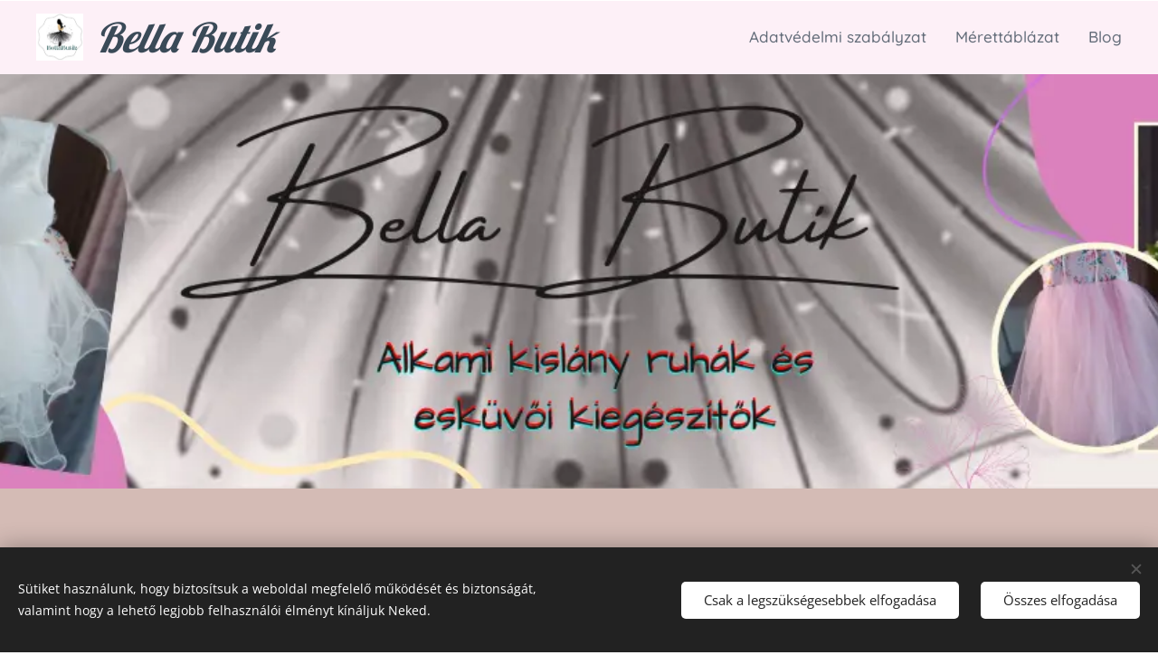

--- FILE ---
content_type: text/html; charset=UTF-8
request_url: https://bellabutik.webnode.hu/
body_size: 20893
content:
<!DOCTYPE html>
<html class="no-js" prefix="og: https://ogp.me/ns#" lang="hu">
<head><link rel="preconnect" href="https://duyn491kcolsw.cloudfront.net" crossorigin><link rel="preconnect" href="https://fonts.gstatic.com" crossorigin><meta charset="utf-8"><link rel="icon" href="https://duyn491kcolsw.cloudfront.net/files/2d/2di/2div3h.svg?ph=133475f7dc" type="image/svg+xml" sizes="any"><link rel="icon" href="https://duyn491kcolsw.cloudfront.net/files/07/07f/07fzq8.svg?ph=133475f7dc" type="image/svg+xml" sizes="16x16"><link rel="icon" href="https://duyn491kcolsw.cloudfront.net/files/1j/1j3/1j3767.ico?ph=133475f7dc"><link rel="apple-touch-icon" href="https://duyn491kcolsw.cloudfront.net/files/1j/1j3/1j3767.ico?ph=133475f7dc"><link rel="icon" href="https://duyn491kcolsw.cloudfront.net/files/1j/1j3/1j3767.ico?ph=133475f7dc">
    <meta http-equiv="X-UA-Compatible" content="IE=edge">
    <title>Bella Butik</title>
    <meta name="viewport" content="width=device-width,initial-scale=1">
    <meta name="msapplication-tap-highlight" content="no">
    
    <link href="https://duyn491kcolsw.cloudfront.net/files/0r/0rk/0rklmm.css?ph=133475f7dc" media="print" rel="stylesheet">
    <link href="https://duyn491kcolsw.cloudfront.net/files/2e/2e5/2e5qgh.css?ph=133475f7dc" media="screen and (min-width:100000em)" rel="stylesheet" data-type="cq" disabled>
    <link rel="stylesheet" href="https://duyn491kcolsw.cloudfront.net/files/41/41k/41kc5i.css?ph=133475f7dc"><link rel="stylesheet" href="https://duyn491kcolsw.cloudfront.net/files/3b/3b2/3b2e8e.css?ph=133475f7dc" media="screen and (min-width:37.5em)"><link rel="stylesheet" href="https://duyn491kcolsw.cloudfront.net/files/3i/3ik/3ikbm2.css?ph=133475f7dc" data-wnd_color_scheme_file=""><link rel="stylesheet" href="https://duyn491kcolsw.cloudfront.net/files/39/39q/39qewd.css?ph=133475f7dc" data-wnd_color_scheme_desktop_file="" media="screen and (min-width:37.5em)" disabled=""><link rel="stylesheet" href="https://duyn491kcolsw.cloudfront.net/files/0m/0mk/0mklk6.css?ph=133475f7dc" data-wnd_additive_color_file=""><link rel="stylesheet" href="https://duyn491kcolsw.cloudfront.net/files/28/28l/28lqry.css?ph=133475f7dc" data-wnd_typography_file=""><link rel="stylesheet" href="https://duyn491kcolsw.cloudfront.net/files/1u/1uz/1uzze2.css?ph=133475f7dc" data-wnd_typography_desktop_file="" media="screen and (min-width:37.5em)" disabled=""><script>(()=>{let e=!1;const t=()=>{if(!e&&window.innerWidth>=600){for(let e=0,t=document.querySelectorAll('head > link[href*="css"][media="screen and (min-width:37.5em)"]');e<t.length;e++)t[e].removeAttribute("disabled");e=!0}};t(),window.addEventListener("resize",t),"container"in document.documentElement.style||fetch(document.querySelector('head > link[data-type="cq"]').getAttribute("href")).then((e=>{e.text().then((e=>{const t=document.createElement("style");document.head.appendChild(t),t.appendChild(document.createTextNode(e)),import("https://duyn491kcolsw.cloudfront.net/client/js.polyfill/container-query-polyfill.modern.js").then((()=>{let e=setInterval((function(){document.body&&(document.body.classList.add("cq-polyfill-loaded"),clearInterval(e))}),100)}))}))}))})()</script>
<link rel="preload stylesheet" href="https://duyn491kcolsw.cloudfront.net/files/2m/2m8/2m8msc.css?ph=133475f7dc" as="style"><meta name="description" content="Alkalmi ruha,  kislány ruha, koszorúslány ruha , kicsiknek és nagyobbaknak"><meta name="keywords" content="Gyerekruha,kislányruha , ruha, koszorúslányruhs,alkalmiruha,ruha,gyerek ruha"><meta name="generator" content="Webnode 2"><meta name="apple-mobile-web-app-capable" content="no"><meta name="apple-mobile-web-app-status-bar-style" content="black"><meta name="format-detection" content="telephone=no">

<!-- Global site tag (gtag.js) - Google Analytics -->
<script async src="https://www.googletagmanager.com/gtag/js?id=UA-191557042-1">
</script>
<script>
  window.dataLayer = window.dataLayer || [];
  function gtag(){dataLayer.push(arguments);}
  gtag('js', new Date());

  gtag('config', 'UA-191557042-1');
</script>

<meta name="google-site-verification" content="3jcj2PuKR1_jLv8eoFgiHlBBjeiNLWe4GuaB6z4H2lM" /><meta property="og:url" content="https://bellabutik.webnode.hu/"><meta property="og:title" content="Bella Butik"><meta property="og:type" content="article"><meta property="og:description" content="Alkalmi ruha,  kislány ruha, koszorúslány ruha , kicsiknek és nagyobbaknak"><meta property="og:site_name" content="BellaButik weáruház ,alkalmi gyerek ruha és női fehérnemű és esküvői kiegészítők"><meta property="og:image" content="https://133475f7dc.cbaul-cdnwnd.com/c5fa71783d80c4e2e363a18ce3b0320a/200000300-cd7b0cd7b2/700/20220410_170027~2.jpg?ph=133475f7dc"><meta property="og:article:published_time" content="2024-02-28T00:00:00+0100"><meta name="robots" content="index,follow"><link rel="canonical" href="https://bellabutik.webnode.hu/"><script>window.checkAndChangeSvgColor=function(c){try{var a=document.getElementById(c);if(a){c=[["border","borderColor"],["outline","outlineColor"],["color","color"]];for(var h,b,d,f=[],e=0,m=c.length;e<m;e++)if(h=window.getComputedStyle(a)[c[e][1]].replace(/\s/g,"").match(/^rgb[a]?\(([0-9]{1,3}),([0-9]{1,3}),([0-9]{1,3})/i)){b="";for(var g=1;3>=g;g++)b+=("0"+parseInt(h[g],10).toString(16)).slice(-2);"0"===b.charAt(0)&&(d=parseInt(b.substr(0,2),16),d=Math.max(16,d),b=d.toString(16)+b.slice(-4));f.push(c[e][0]+"="+b)}if(f.length){var k=a.getAttribute("data-src"),l=k+(0>k.indexOf("?")?"?":"&")+f.join("&");a.src!=l&&(a.src=l,a.outerHTML=a.outerHTML)}}}catch(n){}};</script></head>
<body class="l wt-home ac-i ac-o ac-n l-default l-d-waves b-btn-r b-btn-s-m b-btn-dbb b-btn-bw-1 img-d-n img-t-u img-h-n line-dashed b-e-frs lbox-l c-s-n  wnd-free-bar-fixed  wnd-fe"><noscript>
				<iframe
				 src="https://www.googletagmanager.com/ns.html?id=GTM-542MMSL"
				 height="0"
				 width="0"
				 style="display:none;visibility:hidden"
				 >
				 </iframe>
			</noscript>

<div class="wnd-page l-page cs-fiord ac-607d8b ac-normal t-t-fs-m t-t-fw-s t-t-sp-n t-t-d-n t-s-fs-s t-s-fw-s t-s-sp-n t-s-d-n t-p-fs-s t-p-fw-s t-p-sp-n t-h-fs-m t-h-fw-s t-h-sp-n t-bq-fs-s t-bq-fw-s t-bq-sp-n t-bq-d-l t-btn-fw-l t-nav-fw-l t-pd-fw-l t-nav-tt-n">
    <div class="l-w t cf t-14">
        <div class="l-bg cf">
            <div class="s-bg-l">
                
                
            </div>
        </div>
        <header class="l-h cf">
            <div class="sw cf">
	<div class="sw-c cf"><section data-space="true" class="s s-hn s-hn-default wnd-mt-classic wnd-na-c logo-classic sc-ml wnd-background-solid  wnd-w-wide wnd-nh-m hm-editzone  wnd-nav-sticky menu-default">
	<div class="s-w">
		<div class="s-o">

			<div class="s-bg">
                <div class="s-bg-l" style="background-color:#FDF0F7">
                    
                    
                </div>
			</div>

			<div class="h-w h-f wnd-fixed">

				<div class="n-l">
					<div class="s-c menu-nav">
						<div class="logo-block">
							<div class="b b-l logo logo-default logo-nb lobster wnd-logo-with-text wnd-iar-1-1 logo-25 b-ls-m" id="wnd_LogoBlock_388000" data-wnd_mvc_type="wnd.fe.LogoBlock">
	<div class="b-l-c logo-content">
		

			<div class="b-l-image logo-image">
				<div class="b-l-image-w logo-image-cell">
                    <picture><source type="image/webp" srcset="https://133475f7dc.cbaul-cdnwnd.com/c5fa71783d80c4e2e363a18ce3b0320a/200000318-62dd362dd6/450/bellabutiklogo.webp?ph=133475f7dc 450w, https://133475f7dc.cbaul-cdnwnd.com/c5fa71783d80c4e2e363a18ce3b0320a/200000318-62dd362dd6/700/bellabutiklogo.webp?ph=133475f7dc 700w, https://133475f7dc.cbaul-cdnwnd.com/c5fa71783d80c4e2e363a18ce3b0320a/200000318-62dd362dd6/bellabutiklogo.webp?ph=133475f7dc 1010w" sizes="(min-width: 600px) 450px, (min-width: 360px) calc(100vw * 0.8), 100vw" ><img src="https://133475f7dc.cbaul-cdnwnd.com/c5fa71783d80c4e2e363a18ce3b0320a/200000157-8477684778/bellabutiklogo.jpg?ph=133475f7dc" alt="" width="1010" height="1009" class="wnd-logo-img" ></picture>
				</div>
			</div>

			

			<div class="b-l-br logo-br"></div>

			<div class="b-l-text logo-text-wrapper">
				<div class="b-l-text-w logo-text">
					<span class="b-l-text-c logo-text-cell"><font class="wnd-font-size-150"><em><font class="wnd-font-size-120">Bella Butik</font></em></font></span>
				</div>
			</div>

		
	</div>
</div>
						</div>

						<div id="menu-slider">
							<div id="menu-block">
								<nav id="menu"><div class="menu-font menu-wrapper">
	<a href="#" class="menu-close" rel="nofollow" title="Close Menu"></a>
	<ul role="menubar" aria-label="Menü" class="level-1">
		<li role="none">
			<a class="menu-item" role="menuitem" href="/adatvedelmi-szabalyzat/"><span class="menu-item-text">Adatvédelmi szabályzat</span></a>
			
		</li><li role="none">
			<a class="menu-item" role="menuitem" href="/merettablazat/"><span class="menu-item-text">Mérettáblázat</span></a>
			
		</li><li role="none">
			<a class="menu-item" role="menuitem" href="/blog/"><span class="menu-item-text">Blog</span></a>
			
		</li>
	</ul>
	<span class="more-text">Továbbiak</span>
</div></nav>
							</div>
						</div>

						<div class="cart-and-mobile">
							
							

							<div id="menu-mobile">
								<a href="#" id="menu-submit"><span></span>Menü</a>
							</div>
						</div>

					</div>
				</div>

			</div>

		</div>
	</div>
</section></div>
</div>
        </header>
        <main class="l-m cf">
            <div class="sw cf">
	<div class="sw-c cf"><section class="s s-hm s-hm-editzone wnd-p-cc cf sc-ml wnd-background-image  wnd-w-wider wnd-s-high wnd-h-high wnd-nh-m hn-default">
	<div class="s-w cf">
		<div class="s-o cf">
			<div class="s-bg">
                <div class="s-bg-l wnd-background-image fx-none bgpos-center-center bgatt-scroll">
                    <picture><source type="image/webp" srcset="https://133475f7dc.cbaul-cdnwnd.com/c5fa71783d80c4e2e363a18ce3b0320a/200000259-d6c64d6c67/700/bellabutik%20fejl%C3%A9c-6.webp?ph=133475f7dc 700w, https://133475f7dc.cbaul-cdnwnd.com/c5fa71783d80c4e2e363a18ce3b0320a/200000259-d6c64d6c67/bellabutik%20fejl%C3%A9c-6.webp?ph=133475f7dc 1200w, https://133475f7dc.cbaul-cdnwnd.com/c5fa71783d80c4e2e363a18ce3b0320a/200000259-d6c64d6c67/bellabutik%20fejl%C3%A9c-6.webp?ph=133475f7dc 2x" sizes="100vw" ><img src="https://133475f7dc.cbaul-cdnwnd.com/c5fa71783d80c4e2e363a18ce3b0320a/200000258-b6580b6581/bellabutik%20fejl%C3%A9c-0.png?ph=133475f7dc" width="1200" height="300" alt="" fetchpriority="high" ></picture>
                    
                </div>
			</div>
			<div class="h-c s-c">
				<div class="h-c-b">
					<div class="h-c-b-i">
						<div class="ez cf wnd-no-cols">
	<div class="ez-c"><div class="b b-text cf">
	<div class="b-c b-text-c b-s b-s-t60 b-s-b60 b-cs cf"></div>
</div></div>
</div>
					</div>
				</div>
			</div>
		</div>
	</div>
</section><section class="s s-basic cf sc-ml wnd-background-solid  wnd-w-wider wnd-s-normal wnd-h-auto">
	<div class="s-w cf">
		<div class="s-o s-fs cf">
			<div class="s-bg cf">
				<div class="s-bg-l" style="background-color:#D4BBB5">
                    
					
				</div>
			</div>
			<div class="s-c s-fs cf">
				<div class="ez cf wnd-no-cols">
	<div class="ez-c"><div class="b b-text cf">
	<div class="b-c b-text-c b-s b-s-t60 b-s-b60 b-cs cf"><h1 class="wnd-align-center"><font class="wnd-font-size-40 wnd-offset-1 wsw-03" style="">Gyors rendelés és még <font class="wsw-02" style="">gyorsabb</font> szállítás már <strong>980 Ft-tól!</strong></font></h1><h2 class="wnd-align-center"><font class="wnd-font-size-40 wnd-offset-1 wsw-03" style=""><strong>Ingyenes visszaküldés <a href="/fizetes-es-szallitas/"><font class="wnd-font-size-140 wsw-41">FoxPost</font></a> csomagautomatában!</strong></font></h2></div>
</div></div>
</div>
			</div>
		</div>
	</div>
</section><section class="s s-basic cf sc-ml wnd-background-solid  wnd-w-wider wnd-s-normal wnd-h-auto">
	<div class="s-w cf">
		<div class="s-o s-fs cf">
			<div class="s-bg cf">
				<div class="s-bg-l" style="background-color:#F4F1EC">
                    
					
				</div>
			</div>
			<div class="s-c s-fs cf">
				<div class="ez cf wnd-no-cols">
	<div class="ez-c"><div class="b b-text cf">
	<div class="b-c b-text-c b-s b-s-t60 b-s-b60 b-cs cf"><h2 class="wnd-align-center"><strong><font class="wnd-font-size-80">Ak</font><font class="wnd-font-size-80">ciós termé</font><font class="wnd-font-size-80">kek</font></strong></h2>
</div>
</div><div class="b-img b-img-link b b-s cf wnd-orientation-square wnd-type-icon img-s-n" style="margin-left:34.38%;margin-right:34.38%;" id="wnd_ImageBlock_11421">
    <a class="b-img-a" title="" href="https://bellabutik.hu/termekek/3-termekek/6-akcio/2-minden-ami-akcios" rel="nofollow" target="_blank">
        <div class="b-img-w">
            <div class="b-img-c" style="padding-bottom:100%;text-align:center;">
                
				<embed id="wnd_ImageBlock_11421_img" alt="" style="top:0%;left:0%;width:100%;height:100%;position:absolute;" data-src="https://duyn491kcolsw.cloudfront.net/files/2g/2g9/2g91m7.svg?ph=133475f7dc" type="image/svg+xml">
			<script>checkAndChangeSvgColor('wnd_ImageBlock_11421_img');</script></div>
            
	    </div>
    </a>
</div><div class="b b-text cf">
	<div class="b-c b-text-c b-s b-s-t60 b-s-b60 b-cs cf"><div class="wnd-align-center"><span style="font-size: 0.95rem;">Szeptemberi akció ! Most minden kislány ruha kedvezményes áron.</span></div></div>
</div><div class="gal-app b-gal b b-s" id="wnd_PhotoGalleryBlock_4190" data-content="{&quot;variant&quot;:&quot;slideshow&quot;,&quot;gridCount&quot;:4,&quot;id&quot;:&quot;wnd_PhotoGalleryBlock_4190&quot;,&quot;items&quot;:[{&quot;id&quot;:200000300,&quot;title&quot;:&quot;&quot;,&quot;orientation&quot;:&quot;portrait&quot;,&quot;aspectRatio&quot;:&quot;1481:1920&quot;,&quot;size&quot;:{&quot;width&quot;:1481,&quot;height&quot;:1920},&quot;img&quot;:{&quot;mimeType&quot;:&quot;image/jpeg&quot;,&quot;src&quot;:&quot;https://133475f7dc.cbaul-cdnwnd.com/c5fa71783d80c4e2e363a18ce3b0320a/200000300-cd7b0cd7b2/20220410_170027~2.jpg?ph=133475f7dc&quot;},&quot;sources&quot;:[{&quot;mimeType&quot;:&quot;image/jpeg&quot;,&quot;sizes&quot;:[{&quot;width&quot;:347,&quot;height&quot;:450,&quot;src&quot;:&quot;https://133475f7dc.cbaul-cdnwnd.com/c5fa71783d80c4e2e363a18ce3b0320a/200000300-cd7b0cd7b2/450/20220410_170027~2.jpg?ph=133475f7dc&quot;},{&quot;width&quot;:540,&quot;height&quot;:700,&quot;src&quot;:&quot;https://133475f7dc.cbaul-cdnwnd.com/c5fa71783d80c4e2e363a18ce3b0320a/200000300-cd7b0cd7b2/700/20220410_170027~2.jpg?ph=133475f7dc&quot;},{&quot;width&quot;:1481,&quot;height&quot;:1920,&quot;src&quot;:&quot;https://133475f7dc.cbaul-cdnwnd.com/c5fa71783d80c4e2e363a18ce3b0320a/200000300-cd7b0cd7b2/20220410_170027~2.jpg?ph=133475f7dc&quot;}]},{&quot;mimeType&quot;:&quot;image/webp&quot;,&quot;sizes&quot;:[{&quot;width&quot;:347,&quot;height&quot;:450,&quot;src&quot;:&quot;https://133475f7dc.cbaul-cdnwnd.com/c5fa71783d80c4e2e363a18ce3b0320a/200000301-5937059372/450/20220410_170027~2.webp?ph=133475f7dc&quot;},{&quot;width&quot;:540,&quot;height&quot;:700,&quot;src&quot;:&quot;https://133475f7dc.cbaul-cdnwnd.com/c5fa71783d80c4e2e363a18ce3b0320a/200000301-5937059372/700/20220410_170027~2.webp?ph=133475f7dc&quot;},{&quot;width&quot;:1481,&quot;height&quot;:1920,&quot;src&quot;:&quot;https://133475f7dc.cbaul-cdnwnd.com/c5fa71783d80c4e2e363a18ce3b0320a/200000301-5937059372/20220410_170027~2.webp?ph=133475f7dc&quot;}]}]},{&quot;id&quot;:200000302,&quot;title&quot;:&quot;&quot;,&quot;orientation&quot;:&quot;portrait&quot;,&quot;aspectRatio&quot;:&quot;3:4&quot;,&quot;size&quot;:{&quot;width&quot;:1440,&quot;height&quot;:1920},&quot;img&quot;:{&quot;mimeType&quot;:&quot;image/jpeg&quot;,&quot;src&quot;:&quot;https://133475f7dc.cbaul-cdnwnd.com/c5fa71783d80c4e2e363a18ce3b0320a/200000302-dfbb1dfbb4/20220410_165702~2.jpg?ph=133475f7dc&quot;},&quot;sources&quot;:[{&quot;mimeType&quot;:&quot;image/jpeg&quot;,&quot;sizes&quot;:[{&quot;width&quot;:338,&quot;height&quot;:450,&quot;src&quot;:&quot;https://133475f7dc.cbaul-cdnwnd.com/c5fa71783d80c4e2e363a18ce3b0320a/200000302-dfbb1dfbb4/450/20220410_165702~2.jpg?ph=133475f7dc&quot;},{&quot;width&quot;:525,&quot;height&quot;:700,&quot;src&quot;:&quot;https://133475f7dc.cbaul-cdnwnd.com/c5fa71783d80c4e2e363a18ce3b0320a/200000302-dfbb1dfbb4/700/20220410_165702~2.jpg?ph=133475f7dc&quot;},{&quot;width&quot;:1440,&quot;height&quot;:1920,&quot;src&quot;:&quot;https://133475f7dc.cbaul-cdnwnd.com/c5fa71783d80c4e2e363a18ce3b0320a/200000302-dfbb1dfbb4/20220410_165702~2.jpg?ph=133475f7dc&quot;}]},{&quot;mimeType&quot;:&quot;image/webp&quot;,&quot;sizes&quot;:[{&quot;width&quot;:338,&quot;height&quot;:450,&quot;src&quot;:&quot;https://133475f7dc.cbaul-cdnwnd.com/c5fa71783d80c4e2e363a18ce3b0320a/200000303-9d8969d898/450/20220410_165702~2.webp?ph=133475f7dc&quot;},{&quot;width&quot;:525,&quot;height&quot;:700,&quot;src&quot;:&quot;https://133475f7dc.cbaul-cdnwnd.com/c5fa71783d80c4e2e363a18ce3b0320a/200000303-9d8969d898/700/20220410_165702~2.webp?ph=133475f7dc&quot;},{&quot;width&quot;:1440,&quot;height&quot;:1920,&quot;src&quot;:&quot;https://133475f7dc.cbaul-cdnwnd.com/c5fa71783d80c4e2e363a18ce3b0320a/200000303-9d8969d898/20220410_165702~2.webp?ph=133475f7dc&quot;}]}]},{&quot;id&quot;:200000304,&quot;title&quot;:&quot;&quot;,&quot;orientation&quot;:&quot;portrait&quot;,&quot;aspectRatio&quot;:&quot;77:96&quot;,&quot;size&quot;:{&quot;width&quot;:1540,&quot;height&quot;:1920},&quot;img&quot;:{&quot;mimeType&quot;:&quot;image/jpeg&quot;,&quot;src&quot;:&quot;https://133475f7dc.cbaul-cdnwnd.com/c5fa71783d80c4e2e363a18ce3b0320a/200000304-1a1ca1a1cc/20220410_165559~2.jpg?ph=133475f7dc&quot;},&quot;sources&quot;:[{&quot;mimeType&quot;:&quot;image/jpeg&quot;,&quot;sizes&quot;:[{&quot;width&quot;:361,&quot;height&quot;:450,&quot;src&quot;:&quot;https://133475f7dc.cbaul-cdnwnd.com/c5fa71783d80c4e2e363a18ce3b0320a/200000304-1a1ca1a1cc/450/20220410_165559~2.jpg?ph=133475f7dc&quot;},{&quot;width&quot;:561,&quot;height&quot;:700,&quot;src&quot;:&quot;https://133475f7dc.cbaul-cdnwnd.com/c5fa71783d80c4e2e363a18ce3b0320a/200000304-1a1ca1a1cc/700/20220410_165559~2.jpg?ph=133475f7dc&quot;},{&quot;width&quot;:1540,&quot;height&quot;:1920,&quot;src&quot;:&quot;https://133475f7dc.cbaul-cdnwnd.com/c5fa71783d80c4e2e363a18ce3b0320a/200000304-1a1ca1a1cc/20220410_165559~2.jpg?ph=133475f7dc&quot;}]},{&quot;mimeType&quot;:&quot;image/webp&quot;,&quot;sizes&quot;:[{&quot;width&quot;:361,&quot;height&quot;:450,&quot;src&quot;:&quot;https://133475f7dc.cbaul-cdnwnd.com/c5fa71783d80c4e2e363a18ce3b0320a/200000305-6344b6344d/450/20220410_165559~2.webp?ph=133475f7dc&quot;},{&quot;width&quot;:561,&quot;height&quot;:700,&quot;src&quot;:&quot;https://133475f7dc.cbaul-cdnwnd.com/c5fa71783d80c4e2e363a18ce3b0320a/200000305-6344b6344d/700/20220410_165559~2.webp?ph=133475f7dc&quot;},{&quot;width&quot;:1540,&quot;height&quot;:1920,&quot;src&quot;:&quot;https://133475f7dc.cbaul-cdnwnd.com/c5fa71783d80c4e2e363a18ce3b0320a/200000305-6344b6344d/20220410_165559~2.webp?ph=133475f7dc&quot;}]}]},{&quot;id&quot;:200000306,&quot;title&quot;:&quot;&quot;,&quot;orientation&quot;:&quot;portrait&quot;,&quot;aspectRatio&quot;:&quot;17:30&quot;,&quot;size&quot;:{&quot;width&quot;:1088,&quot;height&quot;:1920},&quot;img&quot;:{&quot;mimeType&quot;:&quot;image/jpeg&quot;,&quot;src&quot;:&quot;https://133475f7dc.cbaul-cdnwnd.com/c5fa71783d80c4e2e363a18ce3b0320a/200000306-1c2551c257/20220410_180650.jpg?ph=133475f7dc&quot;},&quot;sources&quot;:[{&quot;mimeType&quot;:&quot;image/jpeg&quot;,&quot;sizes&quot;:[{&quot;width&quot;:255,&quot;height&quot;:450,&quot;src&quot;:&quot;https://133475f7dc.cbaul-cdnwnd.com/c5fa71783d80c4e2e363a18ce3b0320a/200000306-1c2551c257/450/20220410_180650.jpg?ph=133475f7dc&quot;},{&quot;width&quot;:397,&quot;height&quot;:700,&quot;src&quot;:&quot;https://133475f7dc.cbaul-cdnwnd.com/c5fa71783d80c4e2e363a18ce3b0320a/200000306-1c2551c257/700/20220410_180650.jpg?ph=133475f7dc&quot;},{&quot;width&quot;:1088,&quot;height&quot;:1920,&quot;src&quot;:&quot;https://133475f7dc.cbaul-cdnwnd.com/c5fa71783d80c4e2e363a18ce3b0320a/200000306-1c2551c257/20220410_180650.jpg?ph=133475f7dc&quot;}]},{&quot;mimeType&quot;:&quot;image/webp&quot;,&quot;sizes&quot;:[{&quot;width&quot;:255,&quot;height&quot;:450,&quot;src&quot;:&quot;https://133475f7dc.cbaul-cdnwnd.com/c5fa71783d80c4e2e363a18ce3b0320a/200000307-6219f621a1/450/20220410_180650.webp?ph=133475f7dc&quot;},{&quot;width&quot;:397,&quot;height&quot;:700,&quot;src&quot;:&quot;https://133475f7dc.cbaul-cdnwnd.com/c5fa71783d80c4e2e363a18ce3b0320a/200000307-6219f621a1/700/20220410_180650.webp?ph=133475f7dc&quot;},{&quot;width&quot;:1088,&quot;height&quot;:1920,&quot;src&quot;:&quot;https://133475f7dc.cbaul-cdnwnd.com/c5fa71783d80c4e2e363a18ce3b0320a/200000307-6219f621a1/20220410_180650.webp?ph=133475f7dc&quot;}]}]},{&quot;id&quot;:200000308,&quot;title&quot;:&quot;&quot;,&quot;orientation&quot;:&quot;portrait&quot;,&quot;aspectRatio&quot;:&quot;1409:1920&quot;,&quot;size&quot;:{&quot;width&quot;:1409,&quot;height&quot;:1920},&quot;img&quot;:{&quot;mimeType&quot;:&quot;image/jpeg&quot;,&quot;src&quot;:&quot;https://133475f7dc.cbaul-cdnwnd.com/c5fa71783d80c4e2e363a18ce3b0320a/200000308-efaa9efaab/20220821_103128~2-5.jpg?ph=133475f7dc&quot;},&quot;sources&quot;:[{&quot;mimeType&quot;:&quot;image/jpeg&quot;,&quot;sizes&quot;:[{&quot;width&quot;:330,&quot;height&quot;:450,&quot;src&quot;:&quot;https://133475f7dc.cbaul-cdnwnd.com/c5fa71783d80c4e2e363a18ce3b0320a/200000308-efaa9efaab/450/20220821_103128~2-5.jpg?ph=133475f7dc&quot;},{&quot;width&quot;:514,&quot;height&quot;:700,&quot;src&quot;:&quot;https://133475f7dc.cbaul-cdnwnd.com/c5fa71783d80c4e2e363a18ce3b0320a/200000308-efaa9efaab/700/20220821_103128~2-5.jpg?ph=133475f7dc&quot;},{&quot;width&quot;:1409,&quot;height&quot;:1920,&quot;src&quot;:&quot;https://133475f7dc.cbaul-cdnwnd.com/c5fa71783d80c4e2e363a18ce3b0320a/200000308-efaa9efaab/20220821_103128~2-5.jpg?ph=133475f7dc&quot;}]},{&quot;mimeType&quot;:&quot;image/webp&quot;,&quot;sizes&quot;:[{&quot;width&quot;:330,&quot;height&quot;:450,&quot;src&quot;:&quot;https://133475f7dc.cbaul-cdnwnd.com/c5fa71783d80c4e2e363a18ce3b0320a/200000309-4740547408/450/20220821_103128~2-3.webp?ph=133475f7dc&quot;},{&quot;width&quot;:514,&quot;height&quot;:700,&quot;src&quot;:&quot;https://133475f7dc.cbaul-cdnwnd.com/c5fa71783d80c4e2e363a18ce3b0320a/200000309-4740547408/700/20220821_103128~2-3.webp?ph=133475f7dc&quot;},{&quot;width&quot;:1409,&quot;height&quot;:1920,&quot;src&quot;:&quot;https://133475f7dc.cbaul-cdnwnd.com/c5fa71783d80c4e2e363a18ce3b0320a/200000309-4740547408/20220821_103128~2-3.webp?ph=133475f7dc&quot;}]}]},{&quot;id&quot;:200000310,&quot;title&quot;:&quot;&quot;,&quot;orientation&quot;:&quot;portrait&quot;,&quot;aspectRatio&quot;:&quot;3:4&quot;,&quot;size&quot;:{&quot;width&quot;:1440,&quot;height&quot;:1920},&quot;img&quot;:{&quot;mimeType&quot;:&quot;image/jpeg&quot;,&quot;src&quot;:&quot;https://133475f7dc.cbaul-cdnwnd.com/c5fa71783d80c4e2e363a18ce3b0320a/200000310-80a2f80a32/20220821_103414.jpg?ph=133475f7dc&quot;},&quot;sources&quot;:[{&quot;mimeType&quot;:&quot;image/jpeg&quot;,&quot;sizes&quot;:[{&quot;width&quot;:338,&quot;height&quot;:450,&quot;src&quot;:&quot;https://133475f7dc.cbaul-cdnwnd.com/c5fa71783d80c4e2e363a18ce3b0320a/200000310-80a2f80a32/450/20220821_103414.jpg?ph=133475f7dc&quot;},{&quot;width&quot;:525,&quot;height&quot;:700,&quot;src&quot;:&quot;https://133475f7dc.cbaul-cdnwnd.com/c5fa71783d80c4e2e363a18ce3b0320a/200000310-80a2f80a32/700/20220821_103414.jpg?ph=133475f7dc&quot;},{&quot;width&quot;:1440,&quot;height&quot;:1920,&quot;src&quot;:&quot;https://133475f7dc.cbaul-cdnwnd.com/c5fa71783d80c4e2e363a18ce3b0320a/200000310-80a2f80a32/20220821_103414.jpg?ph=133475f7dc&quot;}]},{&quot;mimeType&quot;:&quot;image/webp&quot;,&quot;sizes&quot;:[{&quot;width&quot;:338,&quot;height&quot;:450,&quot;src&quot;:&quot;https://133475f7dc.cbaul-cdnwnd.com/c5fa71783d80c4e2e363a18ce3b0320a/200000311-90c5490c56/450/20220821_103414.webp?ph=133475f7dc&quot;},{&quot;width&quot;:525,&quot;height&quot;:700,&quot;src&quot;:&quot;https://133475f7dc.cbaul-cdnwnd.com/c5fa71783d80c4e2e363a18ce3b0320a/200000311-90c5490c56/700/20220821_103414.webp?ph=133475f7dc&quot;},{&quot;width&quot;:1440,&quot;height&quot;:1920,&quot;src&quot;:&quot;https://133475f7dc.cbaul-cdnwnd.com/c5fa71783d80c4e2e363a18ce3b0320a/200000311-90c5490c56/20220821_103414.webp?ph=133475f7dc&quot;}]}]},{&quot;id&quot;:200000312,&quot;title&quot;:&quot;&quot;,&quot;orientation&quot;:&quot;portrait&quot;,&quot;aspectRatio&quot;:&quot;1391:1920&quot;,&quot;size&quot;:{&quot;width&quot;:1391,&quot;height&quot;:1920},&quot;img&quot;:{&quot;mimeType&quot;:&quot;image/jpeg&quot;,&quot;src&quot;:&quot;https://133475f7dc.cbaul-cdnwnd.com/c5fa71783d80c4e2e363a18ce3b0320a/200000312-115ad115af/20220821_102810~2.jpg?ph=133475f7dc&quot;},&quot;sources&quot;:[{&quot;mimeType&quot;:&quot;image/jpeg&quot;,&quot;sizes&quot;:[{&quot;width&quot;:326,&quot;height&quot;:450,&quot;src&quot;:&quot;https://133475f7dc.cbaul-cdnwnd.com/c5fa71783d80c4e2e363a18ce3b0320a/200000312-115ad115af/450/20220821_102810~2.jpg?ph=133475f7dc&quot;},{&quot;width&quot;:507,&quot;height&quot;:700,&quot;src&quot;:&quot;https://133475f7dc.cbaul-cdnwnd.com/c5fa71783d80c4e2e363a18ce3b0320a/200000312-115ad115af/700/20220821_102810~2.jpg?ph=133475f7dc&quot;},{&quot;width&quot;:1391,&quot;height&quot;:1920,&quot;src&quot;:&quot;https://133475f7dc.cbaul-cdnwnd.com/c5fa71783d80c4e2e363a18ce3b0320a/200000312-115ad115af/20220821_102810~2.jpg?ph=133475f7dc&quot;}]},{&quot;mimeType&quot;:&quot;image/webp&quot;,&quot;sizes&quot;:[{&quot;width&quot;:326,&quot;height&quot;:450,&quot;src&quot;:&quot;https://133475f7dc.cbaul-cdnwnd.com/c5fa71783d80c4e2e363a18ce3b0320a/200000313-6b2396b23b/450/20220821_102810~2-4.webp?ph=133475f7dc&quot;},{&quot;width&quot;:507,&quot;height&quot;:700,&quot;src&quot;:&quot;https://133475f7dc.cbaul-cdnwnd.com/c5fa71783d80c4e2e363a18ce3b0320a/200000313-6b2396b23b/700/20220821_102810~2-4.webp?ph=133475f7dc&quot;},{&quot;width&quot;:1391,&quot;height&quot;:1920,&quot;src&quot;:&quot;https://133475f7dc.cbaul-cdnwnd.com/c5fa71783d80c4e2e363a18ce3b0320a/200000313-6b2396b23b/20220821_102810~2-4.webp?ph=133475f7dc&quot;}]}]},{&quot;id&quot;:200000314,&quot;title&quot;:&quot;&quot;,&quot;orientation&quot;:&quot;portrait&quot;,&quot;aspectRatio&quot;:&quot;163:178&quot;,&quot;size&quot;:{&quot;width&quot;:815,&quot;height&quot;:890},&quot;img&quot;:{&quot;mimeType&quot;:&quot;image/jpeg&quot;,&quot;src&quot;:&quot;https://133475f7dc.cbaul-cdnwnd.com/c5fa71783d80c4e2e363a18ce3b0320a/200000314-a0c8aa0c8c/BellaButik1.jpg?ph=133475f7dc&quot;},&quot;sources&quot;:[{&quot;mimeType&quot;:&quot;image/jpeg&quot;,&quot;sizes&quot;:[{&quot;width&quot;:412,&quot;height&quot;:450,&quot;src&quot;:&quot;https://133475f7dc.cbaul-cdnwnd.com/c5fa71783d80c4e2e363a18ce3b0320a/200000314-a0c8aa0c8c/450/BellaButik1.jpg?ph=133475f7dc&quot;},{&quot;width&quot;:641,&quot;height&quot;:700,&quot;src&quot;:&quot;https://133475f7dc.cbaul-cdnwnd.com/c5fa71783d80c4e2e363a18ce3b0320a/200000314-a0c8aa0c8c/700/BellaButik1.jpg?ph=133475f7dc&quot;},{&quot;width&quot;:815,&quot;height&quot;:890,&quot;src&quot;:&quot;https://133475f7dc.cbaul-cdnwnd.com/c5fa71783d80c4e2e363a18ce3b0320a/200000314-a0c8aa0c8c/BellaButik1.jpg?ph=133475f7dc&quot;}]},{&quot;mimeType&quot;:&quot;image/webp&quot;,&quot;sizes&quot;:[{&quot;width&quot;:412,&quot;height&quot;:450,&quot;src&quot;:&quot;https://133475f7dc.cbaul-cdnwnd.com/c5fa71783d80c4e2e363a18ce3b0320a/200000315-691f3691f6/450/BellaButik1.webp?ph=133475f7dc&quot;},{&quot;width&quot;:641,&quot;height&quot;:700,&quot;src&quot;:&quot;https://133475f7dc.cbaul-cdnwnd.com/c5fa71783d80c4e2e363a18ce3b0320a/200000315-691f3691f6/700/BellaButik1.webp?ph=133475f7dc&quot;},{&quot;width&quot;:815,&quot;height&quot;:890,&quot;src&quot;:&quot;https://133475f7dc.cbaul-cdnwnd.com/c5fa71783d80c4e2e363a18ce3b0320a/200000315-691f3691f6/BellaButik1.webp?ph=133475f7dc&quot;}]}]}]}">
</div></div>
</div>
			</div>
		</div>
	</div>
</section><section class="s s-basic cf sc-ac  sc-a wnd-w-wider wnd-s-normal wnd-h-auto">
	<div class="s-w cf">
		<div class="s-o s-fs cf">
			<div class="s-bg cf">
				<div class="s-bg-l">
                    
					
				</div>
			</div>
			<div class="s-c s-fs cf">
				<div class="ez cf wnd-no-cols">
	<div class="ez-c"><div class="b b-text cf">
	<div class="b-c b-text-c b-s b-s-t60 b-s-b60 b-cs cf"><h2><strong>14 n</strong>apos visszafizetési garancia</h2><p>Méret probléma adódott? Küldd vissza nyugodtan, mi kicseréljük a megfelelőre! Ha nem tetszik amit rendeltél, akkor visszautaljuk a termék árát!</p></div>
</div></div>
</div>
			</div>
		</div>
	</div>
</section><section class="s s-basic cf sc-d   wnd-w-wider wnd-s-normal wnd-h-auto">
	<div class="s-w cf">
		<div class="s-o s-fs cf">
			<div class="s-bg cf">
				<div class="s-bg-l">
                    
					
				</div>
			</div>
			<div class="s-c s-fs cf">
				<div class="ez cf wnd-no-cols">
	<div class="ez-c"><div class="b b-text cf">
	<div class="b-c b-text-c b-s b-s-t60 b-s-b60 b-cs cf"><h3><strong><a href="/kiegeszitok/" target="">Kiegészítők</a></strong></h3>




</div>
</div><div class="b-img b-img-link b b-s cf wnd-orientation-landscape wnd-type-image img-s-n" style="margin-left:12.4%;margin-right:12.4%;" id="wnd_ImageBlock_91863">
    <a class="b-img-a" title="" href="https://bellabutik.hu/m.termekek/?main=3&amp;middle=5" rel="nofollow" target="_blank">
        <div class="b-img-w">
            <div class="b-img-c" style="padding-bottom:66.51%;text-align:center;">
                <picture><source type="image/jpeg" srcset="https://duyn491kcolsw.cloudfront.net/files/03/03h/450/03hkoa.jpg?ph=133475f7dc 450w, https://duyn491kcolsw.cloudfront.net/files/03/03h/700/03hkoa.jpg?ph=133475f7dc 700w, https://duyn491kcolsw.cloudfront.net/files/03/03h/03hkoa.jpg?ph=133475f7dc 1920w" sizes="100vw" ><img id="wnd_ImageBlock_91863_img" src="https://duyn491kcolsw.cloudfront.net/files/03/03h/03hkoa.jpg?ph=133475f7dc" alt="" width="1920" height="1277" loading="lazy" style="top:0%;left:0%;width:100%;height:100%;position:absolute;" ></picture>
				</div>
            
	    </div>
    </a>
</div><div class="b b-text cf">
	<div class="b-c b-text-c b-s b-s-t60 b-s-b60 b-cs cf">

<p><strong>Fotózásra készülsz? Esküvő előtt állsz? Alkalmi viseletet keresel?</strong> Összegyűjtöttünk mindent, amire szükséged lehet!&nbsp;</p><p>Itt mindent megtalálsz, ami egy alkalmi öltözék elegáns kiegészítője lehet! Hajcsatok, hajdíszek, fehérneműk, esküvői kellékek - nézz szét kínálatunkban!</p>
</div>
</div></div>
</div>
			</div>
		</div>
	</div>
</section><section class="s s-basic cf sc-ml wnd-background-solid  wnd-w-wider wnd-s-normal wnd-h-auto">
	<div class="s-w cf">
		<div class="s-o s-fs cf">
			<div class="s-bg cf">
				<div class="s-bg-l" style="background-color:#F7F5F1">
                    
					
				</div>
			</div>
			<div class="s-c s-fs cf">
				<div class="ez cf">
	<div class="ez-c"><div class="cw cf">
	<div class="cw-c cf"><div class="c cf" style="width:8.6%;">
	<div class="c-c cf"><div class="b-img b-img-default b b-s cf wnd-orientation-landscape wnd-type-image img-s-n" style="margin-left:0;margin-right:0;" id="wnd_ImageBlock_23154">
	<div class="b-img-w">
		<div class="b-img-c" style="padding-bottom:61.86%;text-align:center;">
            <picture><source type="image/webp" srcset="https://133475f7dc.cbaul-cdnwnd.com/c5fa71783d80c4e2e363a18ce3b0320a/200000317-266e2266e4/450/1bb83525-36ab-4bfd-8ad7-5bf66e7e88d5.__CR0%2C52%2C1080%2C668_PT0_SX970_V1___.webp?ph=133475f7dc 450w, https://133475f7dc.cbaul-cdnwnd.com/c5fa71783d80c4e2e363a18ce3b0320a/200000317-266e2266e4/700/1bb83525-36ab-4bfd-8ad7-5bf66e7e88d5.__CR0%2C52%2C1080%2C668_PT0_SX970_V1___.webp?ph=133475f7dc 700w, https://133475f7dc.cbaul-cdnwnd.com/c5fa71783d80c4e2e363a18ce3b0320a/200000317-266e2266e4/1bb83525-36ab-4bfd-8ad7-5bf66e7e88d5.__CR0%2C52%2C1080%2C668_PT0_SX970_V1___.webp?ph=133475f7dc 970w" sizes="(min-width: 600px) calc(100vw * 0.75), 100vw" ><img id="wnd_ImageBlock_23154_img" src="https://133475f7dc.cbaul-cdnwnd.com/c5fa71783d80c4e2e363a18ce3b0320a/200000316-7fcdf7fce1/1bb83525-36ab-4bfd-8ad7-5bf66e7e88d5.__CR0%2C52%2C1080%2C668_PT0_SX970_V1___.jpg?ph=133475f7dc" alt="" width="970" height="600" loading="lazy" style="top:0%;left:0%;width:100%;height:100%;position:absolute;" ></picture>
			</div>
		
	</div>
</div><div class="b-img b-img-default b b-s cf wnd-orientation-square wnd-type-icon img-s-n" style="margin-left:0;margin-right:0;" id="wnd_ImageBlock_939844">
	<div class="b-img-w">
		<div class="b-img-c" style="padding-bottom:100%;text-align:center;">
            
			<embed id="wnd_ImageBlock_939844_img" alt="" style="top:0%;left:0%;width:100%;height:100%;position:absolute;" data-src="https://duyn491kcolsw.cloudfront.net/files/1i/1i4/1i4zwu.svg?ph=133475f7dc" type="image/svg+xml">
		<script>checkAndChangeSvgColor('wnd_ImageBlock_939844_img');</script></div>
		
	</div>
</div></div>
</div><div class="c cf" style="width:41.4%;">
	<div class="c-c cf"><div class="b b-text cf">
	<div class="b-c b-text-c b-s b-s-t60 b-s-b60 b-cs cf"><h3><strong>Gyors szállítás</strong></h3>

<p>Gyors és megbízható szállítás mindenhová! Ingyenes szállítás 30.000 forint felett!</p>
</div>
</div></div>
</div><div class="c cf" style="width:10.5%;">
	<div class="c-c cf"><div class="b-img b-img-default b b-s cf wnd-orientation-square wnd-type-icon img-s-n" style="margin-left:0;margin-right:0;" id="wnd_ImageBlock_355935">
	<div class="b-img-w">
		<div class="b-img-c" style="padding-bottom:71.73%;text-align:center;">
            
			<embed id="wnd_ImageBlock_355935_img" alt="" style="top:0%;left:-5%;width:110%;height:100%;position:absolute;" data-src="https://duyn491kcolsw.cloudfront.net/files/4a/4ah/4ahmyh.svg?ph=133475f7dc" type="image/svg+xml">
		<script>checkAndChangeSvgColor('wnd_ImageBlock_355935_img');</script></div>
		
	</div>
</div></div>
</div><div class="c cf" style="width:39.5%;">
	<div class="c-c cf"><div class="b b-text cf">
	<div class="b-c b-text-c b-s b-s-t60 b-s-b60 b-cs cf"><h3><strong>Termék visszaküldés</strong></h3>

<p>Nem megfelelő méretben rendeltél? Küldd vissza és segítünk beszerezni a megfelelő méretet!</p>
</div>
</div></div>
</div></div>
</div></div>
</div>
			</div>
		</div>
	</div>
</section></div>
</div>
        </main>
        <footer class="l-f cf">
            <div class="sw cf">
	<div class="sw-c cf"><section data-wn-border-element="s-f-border" class="s s-f s-f-edit sc-ml wnd-background-image  wnd-w-wider wnd-s-high wnd-h-auto">
	<div class="s-w">
		<div class="s-o">
			<div class="s-bg">
                <div class="s-bg-l wnd-background-image fx-none bgpos-center-center bgatt-scroll">
                    <picture><img src="https://duyn491kcolsw.cloudfront.net/files/3h/3hz/3hzti3.png?ph=133475f7dc" width="1920" height="426" alt="" loading="lazy" ></picture>
                    
                </div>
			</div>
			<div class="s-f-ez">
				<div class="s-c s-f-border">
					<div>
						<div class="ez cf">
	<div class="ez-c"><div class="cw cf">
	<div class="cw-c cf"><div class="c cf" style="width:23.38%;">
	<div class="c-c cf"><div class="b b-text cf">
	<div class="b-c b-text-c b-s b-s-t60 b-s-b60 b-cs cf"><h3><strong>Bella Butik</strong></h3><p class="wnd-align-left"><strong>Átvevőpont:&nbsp;</strong><span style="font-size: 0.95rem;">Alice Beauty Studio</span></p><p class="wnd-align-left">1143 Budapest, Gizella út 35.</p><p class="wnd-align-left">+36 20 547 3128</p>
<p>info.bellabutik<a href="mailto:alice1174@gmail.com" target="_blank">@gmail.c</a>om<br></p></div>
</div></div>
</div><div class="c cf" style="width:20.14%;">
	<div class="c-c cf"><div class="b b-text cf">
	<div class="b-c b-text-c b-s b-s-t60 b-s-b60 b-cs cf"><h3><strong>Termékek</strong></h3>

<p><a href="/blog/" style="font-size: 0.95rem;">Lányruhák</a><br></p><p><a href="/blog/" style="font-size: 15.2px;" target="_blank">Kiegészítők</a></p><p><a href="/blog/" style="font-size: 15.2px;" target="_blank">Mesefigurás&nbsp;termékek</a></p>
</div>
</div><div class="b-img b-img-link b b-s cf wnd-orientation-square wnd-type-icon img-s-n" style="margin-left:0;margin-right:0;" id="wnd_ImageBlock_96261">
    <a class="b-img-a" title="Facebook" href="https://www.facebook.com/Bella-Butik-109742687855642/" rel="nofollow" target="_blank">
        <div class="b-img-w">
            <div class="b-img-c" style="padding-bottom:73.28%;text-align:center;">
                
				<embed id="wnd_ImageBlock_96261_img" alt="Facebook" style="top:-5.91%;left:0%;width:100%;height:111.82795698925%;position:absolute;" data-src="https://duyn491kcolsw.cloudfront.net/files/3y/3yr/3yrnsw.svg?ph=133475f7dc" type="image/svg+xml">
			<script>checkAndChangeSvgColor('wnd_ImageBlock_96261_img');</script></div>
            <div class="b-img-t">Facebook</div>
	    </div>
    </a>
</div></div>
</div><div class="c cf" style="width:24.55%;">
	<div class="c-c cf"><div class="b b-text cf">
	<div class="b-c b-text-c b-s b-s-t60 b-s-b60 b-cs cf"><h3><strong>Információ</strong></h3>

<p><a href="/fizetes-es-szallitas/" target="">Fizetés és szállítás</a></p><p>
<a href="/adatvedelmi-szabalyzat/" target="_blank">Adatvédelmi Szabályzat</a></p>

<p><a href="/felhasznalasi-feltetelek/">Felhasználási feltételek</a></p>
</div>
</div><div class="b-img b-img-link b b-s cf wnd-orientation-square wnd-type-icon img-s-n" style="margin-left:0;margin-right:0;" id="wnd_ImageBlock_94813">
    <a class="b-img-a" title="Instagram" href="https://www.instagram.com/bellabutikshop" rel="nofollow" target="_blank">
        <div class="b-img-w">
            <div class="b-img-c" style="padding-bottom:66.68%;text-align:center;">
                
				<embed id="wnd_ImageBlock_94813_img" alt="Instagram" style="top:0%;left:0%;width:100%;height:100%;position:absolute;" data-src="https://duyn491kcolsw.cloudfront.net/files/31/31i/31i72m.svg?ph=133475f7dc" type="image/svg+xml">
			<script>checkAndChangeSvgColor('wnd_ImageBlock_94813_img');</script></div>
            <div class="b-img-t">Instagram</div>
	    </div>
    </a>
</div></div>
</div><div class="c cf" style="width:31.93%;">
	<div class="c-c cf"><div class="b b-text cf">
	<div class="b-c b-text-c b-s b-s-t60 b-s-b60 b-cs cf"><h3><strong>Hirlevél</strong></h3></div>
</div><div class="form b b-s b-form-default f-rh-normal f-rg-normal f-br-all rounded cf">
	<form action="" method="post">

		<fieldset class="form-fieldset">
			<div><div class="form-input form-email cf wnd-form-field wnd-required">
	<label for="field-wnd_EmailField_279768"><span class="it b link">
	<span class="it-c">E-mail cím</span>
</span></label>
	<input id="field-wnd_EmailField_279768" name="wnd_EmailField_279768" required value="@" type="email" maxlength="255">
</div></div>
		</fieldset>

		

		<div class="form-submit b-btn cf b-btn-3">
			<button class="b-btn-l" type="submit" name="send" value="wnd_FormBlock_489505">
				<span class="form-submit-text b-btn-t">Küldés</span>
			</button>
		</div>

	</form>

    

    
</div></div>
</div></div>
</div></div>
</div>
					</div>
				</div>
			</div>
			<div class="s-c s-f-l-w">
				<div class="s-f-l b-s b-s-t0 b-s-b0">
					<div class="s-f-l-c s-f-l-c-first">
						<div class="s-f-sf">
                            <span class="sf b">
<span class="sf-content sf-c link">Az oldalt a <a href="https://www.webnode.hu?utm_source=text&utm_medium=footer&utm_campaign=free1&utm_content=wnd2" rel="nofollow noopener" target="_blank">Webnode</a> működteti</span>
</span>
                            <span class="sf-cbr link">
    <a href="#" rel="nofollow">Sütik</a>
</span>
                            
                            
                            
						</div>
					</div>
					<div class="s-f-l-c s-f-l-c-last">
						<div class="s-f-lang lang-select cf">
	
</div>
					</div>
                    <div class="s-f-l-c s-f-l-c-currency">
                        <div class="s-f-ccy ccy-select cf">
	
</div>
                    </div>
				</div>
			</div>
		</div>
	</div>
	<div class="s-f-bg-stripe"></div>
</section></div>
</div>
        </footer>
    </div>
    <div class="wnd-free-stripe cf">
    <a class="wnd-free-stripe-link" target="_blank" href="https://www.webnode.com/hu/?utm_source=text&amp;utm_medium=footer&amp;utm_content=wnd2_blue_bottom_button&amp;utm_campaign=signature" rel="noopener nofollow">
        <span class="wnd-free-stripe-text-mobile">Készítsd el weboldaladat ingyen!</span>
        <span class="wnd-free-stripe-text">Ez a weboldal a Webnode segítségével készült. <strong>Készítsd el a sajátodat</strong> ingyenesen még ma!</span>
        <span class="wnd-free-stripe-button">Kezdd el</span>
    </a>
</div>
</div>
<section class="cb cb-dark" id="cookiebar" style="display:none;" id="cookiebar" style="display:none;">
	<div class="cb-bar cb-scrollable">
		<div class="cb-bar-c">
			<div class="cb-bar-text">Sütiket használunk, hogy biztosítsuk a weboldal megfelelő működését és biztonságát, valamint hogy a lehető legjobb felhasználói élményt kínáljuk Neked.</div>
			<div class="cb-bar-buttons">
				<button class="cb-button cb-close-basic" data-action="accept-necessary">
					<span class="cb-button-content">Csak a legszükségesebbek elfogadása</span>
				</button>
				<button class="cb-button cb-close-basic" data-action="accept-all">
					<span class="cb-button-content">Összes elfogadása</span>
				</button>
				
			</div>
		</div>
        <div class="cb-close cb-close-basic" data-action="accept-necessary"></div>
	</div>

	<div class="cb-popup cb-light close">
		<div class="cb-popup-c">
			<div class="cb-popup-head">
				<h3 class="cb-popup-title">Haladó beállítások</h3>
				<p class="cb-popup-text">Itt testreszabhatod a süti beállításokat. Engedélyezd vagy tiltsd le a következő kategóriákat, és mentsd el a módosításokat.</p>
			</div>
			<div class="cb-popup-options cb-scrollable">
				<div class="cb-option">
					<input class="cb-option-input" type="checkbox" id="necessary" name="necessary" readonly="readonly" disabled="disabled" checked="checked">
                    <div class="cb-option-checkbox"></div>
                    <label class="cb-option-label" for="necessary">Szükséges sütik</label>
					<div class="cb-option-text"></div>
				</div>
			</div>
			<div class="cb-popup-footer">
				<button class="cb-button cb-save-popup" data-action="advanced-save">
					<span class="cb-button-content">Mentés</span>
				</button>
			</div>
			<div class="cb-close cb-close-popup" data-action="close"></div>
		</div>
	</div>
</section>

<script src="https://duyn491kcolsw.cloudfront.net/files/3e/3em/3eml8v.js?ph=133475f7dc" crossorigin="anonymous" type="module"></script><script>document.querySelector(".wnd-fe")&&[...document.querySelectorAll(".c")].forEach((e=>{const t=e.querySelector(".b-text:only-child");t&&""===t.querySelector(".b-text-c").innerText&&e.classList.add("column-empty")}))</script>


<script src="https://duyn491kcolsw.cloudfront.net/client.fe/js.compiled/lang.hu.2086.js?ph=133475f7dc" crossorigin="anonymous"></script><script src="https://duyn491kcolsw.cloudfront.net/client.fe/js.compiled/compiled.multi.2-2193.js?ph=133475f7dc" crossorigin="anonymous"></script><script>var wnd = wnd || {};wnd.$data = {"image_content_items":{"wnd_ThumbnailBlock_361856":{"id":"wnd_ThumbnailBlock_361856","type":"wnd.pc.ThumbnailBlock"},"wnd_HeaderSection_header_main_297198":{"id":"wnd_HeaderSection_header_main_297198","type":"wnd.pc.HeaderSection"},"wnd_Section_two_cols_884146":{"id":"wnd_Section_two_cols_884146","type":"wnd.pc.Section"},"wnd_Section_eshop_products_227032":{"id":"wnd_Section_eshop_products_227032","type":"wnd.pc.Section"},"wnd_Section_three_cols_image_474441":{"id":"wnd_Section_three_cols_image_474441","type":"wnd.pc.Section"},"wnd_ImageBlock_939844":{"id":"wnd_ImageBlock_939844","type":"wnd.pc.ImageBlock"},"wnd_ImageBlock_355935":{"id":"wnd_ImageBlock_355935","type":"wnd.pc.ImageBlock"},"wnd_Section_default_866088":{"id":"wnd_Section_default_866088","type":"wnd.pc.Section"},"wnd_Section_text_image_730938":{"id":"wnd_Section_text_image_730938","type":"wnd.pc.Section"},"wnd_PhotoGalleryBlock_4190":{"id":"wnd_PhotoGalleryBlock_4190","type":"wnd.pc.PhotoGalleryBlock"},"wnd_ImageBlock_11421":{"id":"wnd_ImageBlock_11421","type":"wnd.pc.ImageBlock"},"wnd_ImageBlock_91863":{"id":"wnd_ImageBlock_91863","type":"wnd.pc.ImageBlock"},"wnd_ImageBlock_23154":{"id":"wnd_ImageBlock_23154","type":"wnd.pc.ImageBlock"},"wnd_LogoBlock_388000":{"id":"wnd_LogoBlock_388000","type":"wnd.pc.LogoBlock"},"wnd_FooterSection_footer_105386":{"id":"wnd_FooterSection_footer_105386","type":"wnd.pc.FooterSection"},"wnd_ImageBlock_96261":{"id":"wnd_ImageBlock_96261","type":"wnd.pc.ImageBlock"},"wnd_ImageBlock_94813":{"id":"wnd_ImageBlock_94813","type":"wnd.pc.ImageBlock"}},"svg_content_items":{"wnd_ImageBlock_939844":{"id":"wnd_ImageBlock_939844","type":"wnd.pc.ImageBlock"},"wnd_ImageBlock_355935":{"id":"wnd_ImageBlock_355935","type":"wnd.pc.ImageBlock"},"wnd_ImageBlock_11421":{"id":"wnd_ImageBlock_11421","type":"wnd.pc.ImageBlock"},"wnd_ImageBlock_91863":{"id":"wnd_ImageBlock_91863","type":"wnd.pc.ImageBlock"},"wnd_ImageBlock_23154":{"id":"wnd_ImageBlock_23154","type":"wnd.pc.ImageBlock"},"wnd_LogoBlock_388000":{"id":"wnd_LogoBlock_388000","type":"wnd.pc.LogoBlock"},"wnd_ImageBlock_96261":{"id":"wnd_ImageBlock_96261","type":"wnd.pc.ImageBlock"},"wnd_ImageBlock_94813":{"id":"wnd_ImageBlock_94813","type":"wnd.pc.ImageBlock"}},"content_items":[],"eshopSettings":{"ESHOP_SETTINGS_DISPLAY_PRICE_WITHOUT_VAT":false,"ESHOP_SETTINGS_DISPLAY_ADDITIONAL_VAT":false,"ESHOP_SETTINGS_DISPLAY_SHIPPING_COST":false},"project_info":{"isMultilanguage":false,"isMulticurrency":false,"eshop_tax_enabled":"1","country_code":"hu","contact_state":null,"eshop_tax_type":"VAT","eshop_discounts":false,"graphQLURL":"https:\/\/bellabutik.webnode.hu\/servers\/graphql\/","iubendaSettings":{"cookieBarCode":"","cookiePolicyCode":"","privacyPolicyCode":"","termsAndConditionsCode":""}}};</script><script>wnd.$system = {"fileSystemType":"aws_s3","localFilesPath":"https:\/\/bellabutik.webnode.hu\/_files\/","awsS3FilesPath":"https:\/\/133475f7dc.cbaul-cdnwnd.com\/c5fa71783d80c4e2e363a18ce3b0320a\/","staticFiles":"https:\/\/duyn491kcolsw.cloudfront.net\/files","isCms":false,"staticCDNServers":["https:\/\/duyn491kcolsw.cloudfront.net\/"],"fileUploadAllowExtension":["jpg","jpeg","jfif","png","gif","bmp","ico","svg","webp","tiff","pdf","doc","docx","ppt","pptx","pps","ppsx","odt","xls","xlsx","txt","rtf","mp3","wma","wav","ogg","amr","flac","m4a","3gp","avi","wmv","mov","mpg","mkv","mp4","mpeg","m4v","swf","gpx","stl","csv","xml","txt","dxf","dwg","iges","igs","step","stp"],"maxUserFormFileLimit":4194304,"frontendLanguage":"hu","backendLanguage":"hu","frontendLanguageId":1,"page":{"id":200002996,"identifier":"home","template":{"id":200000154,"styles":{"typography":"t-14_new","scheme":"cs-fiord","additiveColor":"ac-607d8b ac-normal","acHeadings":false,"acSubheadings":false,"acIcons":true,"acOthers":true,"acMenu":true,"imageStyle":"img-d-n","imageHover":"img-h-n","imageTitle":"img-t-u","buttonStyle":"b-btn-r","buttonSize":"b-btn-s-m","buttonDecoration":"b-btn-dbb","buttonBorders":"b-btn-bw-1","lineStyle":"line-dashed","eshopGridItemStyle":"b-e-frs","formStyle":"rounded","menuType":"wnd-mt-classic","menuStyle":"menu-default","lightboxStyle":"lbox-l","columnSpaces":"c-s-n","sectionWidth":"wnd-w-wider","sectionSpace":"wnd-s-normal","layoutType":"l-default","layoutDecoration":"l-d-waves","background":{"default":null},"backgroundSettings":{"default":""},"typoTitleSizes":"t-t-fs-m","typoTitleWeights":"t-t-fw-s","typoTitleSpacings":"t-t-sp-n","typoTitleDecorations":"t-t-d-n","typoHeadingSizes":"t-h-fs-m","typoHeadingWeights":"t-h-fw-s","typoHeadingSpacings":"t-h-sp-n","typoSubtitleSizes":"t-s-fs-s","typoSubtitleWeights":"t-s-fw-s","typoSubtitleSpacings":"t-s-sp-n","typoSubtitleDecorations":"t-s-d-n","typoParagraphSizes":"t-p-fs-s","typoParagraphWeights":"t-p-fw-s","typoParagraphSpacings":"t-p-sp-n","typoBlockquoteSizes":"t-bq-fs-s","typoBlockquoteWeights":"t-bq-fw-s","typoBlockquoteSpacings":"t-bq-sp-n","typoBlockquoteDecorations":"t-bq-d-l","buttonWeight":"t-btn-fw-l","menuWeight":"t-nav-fw-l","productWeight":"t-pd-fw-l","menuTextTransform":"t-nav-tt-n"}},"layout":"homepage","name":"Kezd\u0151lap  ","html_title":"Bella Butik","language":"hu","langId":1,"isHomepage":true,"meta_description":"Alkalmi ruha,  kisl\u00e1ny ruha, koszor\u00fasl\u00e1ny ruha , kicsiknek \u00e9s nagyobbaknak","meta_keywords":"Gyerekruha,kisl\u00e1nyruha , ruha, koszor\u00fasl\u00e1nyruhs,alkalmiruha,ruha,gyerek ruha","header_code":"\u003C!-- Global site tag (gtag.js) - Google Analytics --\u003E\n\u003Cscript async src=\u0022https:\/\/www.googletagmanager.com\/gtag\/js?id=UA-191557042-1\u0022\u003E\n\u003C\/script\u003E\n\u003Cscript\u003E\n  window.dataLayer = window.dataLayer || [];\n  function gtag(){dataLayer.push(arguments);}\n  gtag('js', new Date());\n\n  gtag('config', 'UA-191557042-1');\n\u003C\/script\u003E\n\n\u003Cmeta name=\u0022google-site-verification\u0022 content=\u00223jcj2PuKR1_jLv8eoFgiHlBBjeiNLWe4GuaB6z4H2lM\u0022 \/\u003E","footer_code":"","styles":{"pageBased":{"navline":{"style":{"sectionColor":"sc-none","sectionWidth":"wnd-w-wide","sectionHeight":"wnd-nh-m","sectionPosition":"wnd-na-c"}}}},"countFormsEntries":[]},"listingsPrefix":"\/l\/","productPrefix":"\/p\/","cartPrefix":"\/cart\/","checkoutPrefix":"\/checkout\/","searchPrefix":"\/search\/","isCheckout":false,"isEshop":false,"hasBlog":true,"isProductDetail":false,"isListingDetail":false,"listing_page":[],"hasEshopAnalytics":false,"gTagId":null,"gAdsId":null,"format":{"be":{"DATE_TIME":{"mask":"%Y.%m.%d %H:%M","regexp":"^(([0-9]{1,4}\\.(0?[1-9]|1[0-2])\\.(0?[1-9]|[1,2][0-9]|3[0,1]))(( [0-1][0-9]| 2[0-3]):[0-5][0-9])?|(([0-9]{4}(0[1-9]|1[0-2])(0[1-9]|[1,2][0-9]|3[0,1])(0[0-9]|1[0-9]|2[0-3])[0-5][0-9][0-5][0-9])))?$"},"DATE":{"mask":"%Y.%m.%d","regexp":"^([0-9]{1,4}\\.(0?[1-9]|1[0-2])\\.(0?[1-9]|[1,2][0-9]|3[0,1]))$"},"CURRENCY":{"mask":{"point":",","thousands":".","decimals":0,"mask":"%s","zerofill":true}}},"fe":{"DATE_TIME":{"mask":"%Y.%m.%d %H:%M","regexp":"^(([0-9]{1,4}\\.(0?[1-9]|1[0-2])\\.(0?[1-9]|[1,2][0-9]|3[0,1]))(( [0-1][0-9]| 2[0-3]):[0-5][0-9])?|(([0-9]{4}(0[1-9]|1[0-2])(0[1-9]|[1,2][0-9]|3[0,1])(0[0-9]|1[0-9]|2[0-3])[0-5][0-9][0-5][0-9])))?$"},"DATE":{"mask":"%Y.%m.%d","regexp":"^([0-9]{1,4}\\.(0?[1-9]|1[0-2])\\.(0?[1-9]|[1,2][0-9]|3[0,1]))$"},"CURRENCY":{"mask":{"point":",","thousands":".","decimals":0,"mask":"%s","zerofill":true}}}},"e_product":null,"listing_item":null,"feReleasedFeatures":{"dualCurrency":false,"HeurekaSatisfactionSurvey":false,"productAvailability":true},"labels":{"dualCurrency.fixedRate":"","invoicesGenerator.W2EshopInvoice.alreadyPayed":"Ne fizess! - M\u00e1r fizetve","invoicesGenerator.W2EshopInvoice.amount":"Mennyis\u00e9g:","invoicesGenerator.W2EshopInvoice.contactInfo":"El\u00e9rhet\u0151s\u00e9g:","invoicesGenerator.W2EshopInvoice.couponCode":"Kupon k\u00f3d:","invoicesGenerator.W2EshopInvoice.customer":"Vev\u0151:","invoicesGenerator.W2EshopInvoice.dateOfIssue":"Ki\u00e1ll\u00edt\u00e1s d\u00e1tuma:","invoicesGenerator.W2EshopInvoice.dateOfTaxableSupply":"A teljes\u00edt\u00e9s id\u0151pontja:","invoicesGenerator.W2EshopInvoice.dic":"Ad\u00f3sz\u00e1m:","invoicesGenerator.W2EshopInvoice.discount":"Kedvezm\u00e9ny","invoicesGenerator.W2EshopInvoice.dueDate":"Fizet\u00e9si hat\u00e1rid\u0151:","invoicesGenerator.W2EshopInvoice.email":"E-mail:","invoicesGenerator.W2EshopInvoice.filenamePrefix":"Sz\u00e1mla-","invoicesGenerator.W2EshopInvoice.fiscalCode":"Fiscal code:","invoicesGenerator.W2EshopInvoice.freeShipping":"Ingyenes sz\u00e1ll\u00edt\u00e1s","invoicesGenerator.W2EshopInvoice.ic":"C\u00e9gjegyz\u00e9ksz\u00e1m:","invoicesGenerator.W2EshopInvoice.invoiceNo":"Sz\u00e1mlasz\u00e1m","invoicesGenerator.W2EshopInvoice.invoiceNoTaxed":"Sz\u00e1mla - Ad\u00f3sz\u00e1mla sz\u00e1ma","invoicesGenerator.W2EshopInvoice.notVatPayers":"Ad\u00f3mentesen regisztr\u00e1lva","invoicesGenerator.W2EshopInvoice.orderNo":"Rendel\u00e9si sz\u00e1m:","invoicesGenerator.W2EshopInvoice.paymentPrice":"Fizet\u00e9si m\u00f3d \u00e1ra:","invoicesGenerator.W2EshopInvoice.pec":"PEC:","invoicesGenerator.W2EshopInvoice.phone":"Telefon:","invoicesGenerator.W2EshopInvoice.priceExTax":"Nett\u00f3 \u00e1r (\u00c1fa n\u00e9lk\u00fcl):","invoicesGenerator.W2EshopInvoice.priceIncludingTax":"Brutt\u00f3 \u00e1r (\u00c1f\u00e1-val):","invoicesGenerator.W2EshopInvoice.product":"Term\u00e9k:","invoicesGenerator.W2EshopInvoice.productNr":"Term\u00e9k sz\u00e1m:","invoicesGenerator.W2EshopInvoice.recipientCode":"C\u00edmzett k\u00f3dja:","invoicesGenerator.W2EshopInvoice.shippingAddress":"Sz\u00e1ll\u00edt\u00e1si c\u00edm:","invoicesGenerator.W2EshopInvoice.shippingPrice":"Sz\u00e1ll\u00edt\u00e1si k\u00f6lts\u00e9g:","invoicesGenerator.W2EshopInvoice.subtotal":"Term\u00e9kek \u00f6sszesen:","invoicesGenerator.W2EshopInvoice.sum":"Teljes \u00f6sszeg:","invoicesGenerator.W2EshopInvoice.supplier":"Szolg\u00e1ltat\u00f3:","invoicesGenerator.W2EshopInvoice.tax":"\u00c1fa:","invoicesGenerator.W2EshopInvoice.total":"\u00d6sszesen:","invoicesGenerator.W2EshopInvoice.web":"Web:","wnd.errorBandwidthStorage.description":"Eln\u00e9z\u00e9st k\u00e9r\u00fcnk az esetleges kellemetlens\u00e9gek\u00e9rt. Ha te vagy a weboldal tulajdonosa, k\u00e9rj\u00fck, jelentkezz be a fi\u00f3kodba, hogy megtudd, hogyan \u00e1ll\u00edthatod vissza a weboldalt.","wnd.errorBandwidthStorage.heading":"A honlap jelenleg nem el\u00e9rhet\u0151 (vagy karbantart\u00e1s alatt \u00e1ll)","wnd.es.CheckoutShippingService.correiosDeliveryWithSpecialConditions":"CEP de destino est\u00e1 sujeito a condi\u00e7\u00f5es especiais de entrega pela ECT e ser\u00e1 realizada com o acr\u00e9scimo de at\u00e9 7 (sete) dias \u00fateis ao prazo regular.","wnd.es.CheckoutShippingService.correiosWithoutHomeDelivery":"CEP de destino est\u00e1 temporariamente sem entrega domiciliar. A entrega ser\u00e1 efetuada na ag\u00eancia indicada no Aviso de Chegada que ser\u00e1 entregue no endere\u00e7o do destinat\u00e1rio","wnd.es.ProductEdit.unit.cm":"cm","wnd.es.ProductEdit.unit.floz":"folyad\u00e9k uncia","wnd.es.ProductEdit.unit.ft":"l\u00e1b","wnd.es.ProductEdit.unit.ft2":"ft\u00b2","wnd.es.ProductEdit.unit.g":"g","wnd.es.ProductEdit.unit.gal":"gallon","wnd.es.ProductEdit.unit.in":"h\u00fcvelyk","wnd.es.ProductEdit.unit.inventoryQuantity":"db","wnd.es.ProductEdit.unit.inventorySize":"cm","wnd.es.ProductEdit.unit.inventorySize.cm":"cm","wnd.es.ProductEdit.unit.inventorySize.inch":"h\u00fcvelyk","wnd.es.ProductEdit.unit.inventoryWeight":"kg","wnd.es.ProductEdit.unit.inventoryWeight.kg":"kg","wnd.es.ProductEdit.unit.inventoryWeight.lb":"font","wnd.es.ProductEdit.unit.l":"l","wnd.es.ProductEdit.unit.m":"m","wnd.es.ProductEdit.unit.m2":"m\u00b2","wnd.es.ProductEdit.unit.m3":"m\u00b3","wnd.es.ProductEdit.unit.mg":"mg","wnd.es.ProductEdit.unit.ml":"ml","wnd.es.ProductEdit.unit.mm":"mm","wnd.es.ProductEdit.unit.oz":"uncia","wnd.es.ProductEdit.unit.pcs":"db","wnd.es.ProductEdit.unit.pt":"pt","wnd.es.ProductEdit.unit.qt":"negyed","wnd.es.ProductEdit.unit.yd":"yard","wnd.es.ProductList.inventory.outOfStock":"Nincs rakt\u00e1ron","wnd.fe.CheckoutFi.creditCard":"K\u00e1rty\u00e1s fizet\u00e9s","wnd.fe.CheckoutSelectMethodKlarnaPlaygroundItem":"{name} playground test","wnd.fe.CheckoutSelectMethodZasilkovnaItem.change":"M\u00e1sik \u00e1tv\u00e9teli pont","wnd.fe.CheckoutSelectMethodZasilkovnaItem.choose":"V\u00e1laszd ki az \u00e1tv\u00e9teli pontot","wnd.fe.CheckoutSelectMethodZasilkovnaItem.error":"K\u00e9rj\u00fck, v\u00e1lassz ki egy \u00e1tv\u00e9teli pontot","wnd.fe.CheckoutZipField.brInvalid":"K\u00e9rj\u00fck, adj meg \u00e9rv\u00e9nyes ir\u00e1ny\u00edt\u00f3sz\u00e1mot XXXXX-XXX form\u00e1tumban","wnd.fe.CookieBar.message":"Ez a weboldal cookie-kat (s\u00fctiket) haszn\u00e1l az\u00e9rt, hogy a weboldal haszn\u00e1lata sor\u00e1n a lehet\u0151 legjobb \u00e9lm\u00e9nyt tudjuk biztos\u00edtani. A weboldalon t\u00f6rt\u00e9n\u0151 tov\u00e1bbi b\u00f6ng\u00e9sz\u00e9ssel hozz\u00e1j\u00e1rul a cookie-k haszn\u00e1lat\u00e1hoz.","wnd.fe.FeFooter.createWebsite":"K\u00e9sz\u00edtsd el weboldaladat ingyen!","wnd.fe.FormManager.error.file.invalidExtOrCorrupted":"Ezt a f\u00e1jlt nem lehet feldolgozni. Vagy a f\u00e1jl s\u00e9r\u00fclt, vagy a kiterjeszt\u00e9se nem egyezik a f\u00e1jl form\u00e1tum\u00e1val.","wnd.fe.FormManager.error.file.notAllowedExtension":"A f\u00e1jlkiterjeszt\u00e9s \u0022{EXTENSION}\u0022 nem megengedett.","wnd.fe.FormManager.error.file.required":"K\u00e9rem, v\u00e1laszd ki a felt\u00f6ltend\u0151 f\u00e1jlt.","wnd.fe.FormManager.error.file.sizeExceeded":"A felt\u00f6ltend\u0151 f\u00e1jl maxim\u00e1lis m\u00e9rete {SIZE} MB.","wnd.fe.FormManager.error.userChangePassword":"A jelszavak nem egyeznek","wnd.fe.FormManager.error.userLogin.inactiveAccount":"A regisztr\u00e1ci\u00f3 m\u00e9g nem ker\u00fclt j\u00f3v\u00e1hagy\u00e1sra,  m\u00e9g nem tud bejelentkezni.","wnd.fe.FormManager.error.userLogin.invalidLogin":"Hib\u00e1s felhaszn\u00e1l\u00f3n\u00e9v (email c\u00edm) vagy jelsz\u00f3!","wnd.fe.FreeBarBlock.buttonText":"Kezdd el","wnd.fe.FreeBarBlock.longText":"Ez a weboldal a Webnode seg\u00edts\u00e9g\u00e9vel k\u00e9sz\u00fclt. \u003Cstrong\u003EK\u00e9sz\u00edtsd el a saj\u00e1todat\u003C\/strong\u003E ingyenesen m\u00e9g ma!","wnd.fe.ListingData.shortMonthName.Apr":"\u00c1pr","wnd.fe.ListingData.shortMonthName.Aug":"Aug","wnd.fe.ListingData.shortMonthName.Dec":"Dec","wnd.fe.ListingData.shortMonthName.Feb":"Febr","wnd.fe.ListingData.shortMonthName.Jan":"Jan","wnd.fe.ListingData.shortMonthName.Jul":"J\u00fal","wnd.fe.ListingData.shortMonthName.Jun":"J\u00fan","wnd.fe.ListingData.shortMonthName.Mar":"M\u00e1rc","wnd.fe.ListingData.shortMonthName.May":"M\u00e1j","wnd.fe.ListingData.shortMonthName.Nov":"Nov","wnd.fe.ListingData.shortMonthName.Oct":"Okt","wnd.fe.ListingData.shortMonthName.Sep":"Szept","wnd.fe.ShoppingCartManager.count.between2And4":"{COUNT} term\u00e9kek","wnd.fe.ShoppingCartManager.count.moreThan5":"{COUNT} term\u00e9kek","wnd.fe.ShoppingCartManager.count.one":"{COUNT} term\u00e9k","wnd.fe.ShoppingCartTable.label.itemsInStock":"Only {COUNT} pcs available in stock","wnd.fe.ShoppingCartTable.label.itemsInStock.between2And4":"Csak {COUNT} db van rakt\u00e1ron","wnd.fe.ShoppingCartTable.label.itemsInStock.moreThan5":"Csak {COUNT} db van rakt\u00e1ron","wnd.fe.ShoppingCartTable.label.itemsInStock.one":"Csak {COUNT} db van rakt\u00e1ron","wnd.fe.ShoppingCartTable.label.outOfStock":"Nincs rakt\u00e1ron","wnd.fe.UserBar.logOut":"Kijelentkez\u00e9s","wnd.pc.BlogDetailPageZone.next":"\u00dajabb bejegyz\u00e9s","wnd.pc.BlogDetailPageZone.previous":"Kor\u00e1bbi bejegyz\u00e9s","wnd.pc.ContactInfoBlock.placeholder.infoMail":"Pl: info@domainem.hu","wnd.pc.ContactInfoBlock.placeholder.infoPhone":"Pl: +36 30 123 4567","wnd.pc.ContactInfoBlock.placeholder.infoText":"Pl: Nyitva tart\u00e1s minden nap 9-18 \u00f3r\u00e1ig","wnd.pc.CookieBar.button.advancedClose":"Bez\u00e1r\u00e1s","wnd.pc.CookieBar.button.advancedOpen":"Halad\u00f3 be\u00e1ll\u00edt\u00e1sok megnyit\u00e1sa","wnd.pc.CookieBar.button.advancedSave":"Ment\u00e9s","wnd.pc.CookieBar.link.disclosure":"Disclosure","wnd.pc.CookieBar.title.advanced":"Halad\u00f3 be\u00e1ll\u00edt\u00e1sok","wnd.pc.CookieBar.title.option.functional":"Funkcion\u00e1lis s\u00fctik","wnd.pc.CookieBar.title.option.marketing":"Marketing\/harmadik f\u00e9lt\u0151l sz\u00e1rmaz\u00f3 s\u00fctik","wnd.pc.CookieBar.title.option.necessary":"Sz\u00fcks\u00e9ges s\u00fctik","wnd.pc.CookieBar.title.option.performance":"Teljes\u00edtm\u00e9ny s\u00fctik","wnd.pc.CookieBarReopenBlock.text":"S\u00fctik","wnd.pc.FileBlock.download":"LET\u00d6LT\u00c9S","wnd.pc.FormBlock.action.defaultMessage.text":"Az \u0171rlap elk\u00fcld\u00e9se sikeres volt.","wnd.pc.FormBlock.action.defaultMessage.title":"K\u00f6sz\u00f6nj\u00fck!","wnd.pc.FormBlock.action.invisibleCaptchaInfoText":"Ezt a webhelyet reCAPTCHA v\u00e9di, \u00e9s a Google \u003Clink1\u003EAdatv\u00e9delmi ir\u00e1nyelvek\u003C\/link1\u003E \u00e9s \u003Clink2\u003EFelhaszn\u00e1l\u00e1si felt\u00e9telek\u003C\/link2\u003E vonatkoznak r\u00e1.","wnd.pc.FormBlock.action.submitBlockedDisabledBecauseSiteSecurity":"Ezt az \u0171rlapot nem lehet bek\u00fcldeni (a weboldal tulajdonosa letiltotta az \u00d6n orsz\u00e1g\u00e1t).","wnd.pc.FormBlock.mail.value.no":"Nem","wnd.pc.FormBlock.mail.value.yes":"Igen","wnd.pc.FreeBarBlock.text":"Powered by","wnd.pc.ListingDetailPageZone.next":"K\u00f6vetkez\u0151","wnd.pc.ListingDetailPageZone.previous":"El\u0151z\u0151","wnd.pc.ListingItemCopy.namePrefix":"M\u00e1solat","wnd.pc.MenuBlock.closeSubmenu":"Almen\u00fc bez\u00e1r\u00e1sa","wnd.pc.MenuBlock.openSubmenu":"Almen\u00fc megnyit\u00e1sa","wnd.pc.Option.defaultText":"Tov\u00e1bbi lehet\u0151s\u00e9g","wnd.pc.PageCopy.namePrefix":"M\u00e1solat","wnd.pc.PhotoGalleryBlock.placeholder.text":"Ez a k\u00e9pgal\u00e9ria nem tartalmaz k\u00e9peket.","wnd.pc.PhotoGalleryBlock.placeholder.title":"K\u00e9pgal\u00e9ria","wnd.pc.ProductAddToCartBlock.addToCart":"Kos\u00e1rba","wnd.pc.ProductAvailability.in14Days":"14 napon bel\u00fcl el\u00e9rhet\u0151","wnd.pc.ProductAvailability.in3Days":"3 napon bel\u00fcl el\u00e9rhet\u0151","wnd.pc.ProductAvailability.in7Days":"7 napon bel\u00fcl el\u00e9rhet\u0151","wnd.pc.ProductAvailability.inMonth":"1 h\u00f3napon bel\u00fcl el\u00e9rhet\u0151","wnd.pc.ProductAvailability.inMoreThanMonth":"El\u00e9rhet\u0151 t\u00f6bb, mint 1 h\u00f3nap m\u00falva","wnd.pc.ProductAvailability.inStock":"K\u00e9szleten","wnd.pc.ProductGalleryBlock.placeholder.text":"A term\u00e9k gal\u00e9ri\u00e1j\u00e1ban nincsenek k\u00e9pek.","wnd.pc.ProductGalleryBlock.placeholder.title":"Term\u00e9k gal\u00e9ria","wnd.pc.ProductItem.button.viewDetail":"Term\u00e9k oldal","wnd.pc.ProductOptionGroupBlock.notSelected":"Nincs kiv\u00e1lasztva vari\u00e1ci\u00f3","wnd.pc.ProductOutOfStockBlock.label":"Nincs rakt\u00e1ron","wnd.pc.ProductPriceBlock.prefixText":"","wnd.pc.ProductPriceBlock.suffixText":"-t\u00f3l","wnd.pc.ProductPriceExcludingVATBlock.USContent":"Nett\u00f3 \u00e1r (\u00c1fa n\u00e9lk\u00fcl)","wnd.pc.ProductPriceExcludingVATBlock.content":"Brutt\u00f3 \u00e1r (\u00c1f\u00e1-val)","wnd.pc.ProductShippingInformationBlock.content":"sz\u00e1ll\u00edt\u00e1si d\u00edj n\u00e9lk\u00fcl","wnd.pc.ProductVATInformationBlock.content":"\u00c1fa n\u00e9lk\u00fcl {PRICE}","wnd.pc.ProductsZone.label.collections":"Kateg\u00f3ri\u00e1k","wnd.pc.ProductsZone.placeholder.noProductsInCategory":"Ez a kateg\u00f3ria \u00fcres. Hozz l\u00e9tre term\u00e9keket, vagy v\u00e1lassz m\u00e1sik kateg\u00f3ri\u00e1t.","wnd.pc.ProductsZone.placeholder.text":"M\u00e9g nincsenek term\u00e9kek. Kattints a \u0022Term\u00e9k hozz\u00e1ad\u00e1sa\u0022 lehet\u0151s\u00e9gre.","wnd.pc.ProductsZone.placeholder.title":"Term\u00e9kek","wnd.pc.ProductsZoneModel.label.allCollections":"Minden term\u00e9k","wnd.pc.SearchBlock.allListingItems":"Minden blogbejegyz\u00e9s","wnd.pc.SearchBlock.allPages":"Minden oldal","wnd.pc.SearchBlock.allProducts":"Minden term\u00e9k","wnd.pc.SearchBlock.allResults":"Az \u00f6sszes tal\u00e1lat megjelen\u00edt\u00e9se","wnd.pc.SearchBlock.iconText":"Keres\u00e9s","wnd.pc.SearchBlock.inputPlaceholder":"Keres\u00e9s...","wnd.pc.SearchBlock.matchInListingItemIdentifier":"Tedd k\u00f6zz\u00e9 a(z) \u0022{IDENTIFIER}\u0022 kifejez\u00e9ssel az URL-ben","wnd.pc.SearchBlock.matchInPageIdentifier":"Page with the term \u0022{IDENTIFIER}\u0022 in URL","wnd.pc.SearchBlock.noResults":"Nincs eredm\u00e9ny","wnd.pc.SearchBlock.requestError":"Hiba: Tov\u00e1bbi eredm\u00e9nyek bet\u00f6lt\u00e9se nem lehets\u00e9ges. K\u00e9rj\u00fck, friss\u00edtsd az oldalt, vagy \u003Clink1\u003Ekattints ide az \u00fajb\u00f3li pr\u00f3b\u00e1lkoz\u00e1shoz\u003C\/link1\u003E.","wnd.pc.SearchResultsZone.emptyResult":"Nincs a keres\u00e9si felt\u00e9telnek megfelel\u0151 eredm\u00e9ny. K\u00e9rj\u00fck, haszn\u00e1lj m\u00e1s kifejez\u00e9st.","wnd.pc.SearchResultsZone.foundProducts":"Term\u00e9k tal\u00e1latok:","wnd.pc.SearchResultsZone.listingItemsTitle":"Blogbejegyz\u00e9sek","wnd.pc.SearchResultsZone.pagesTitle":"Oldalak","wnd.pc.SearchResultsZone.productsTitle":"Term\u00e9kek","wnd.pc.SearchResultsZone.title":"A keres\u00e9s eredm\u00e9nye:","wnd.pc.SectionMsg.name.eshopCategories":"Kateg\u00f3ri\u00e1k","wnd.pc.ShoppingCartTable.label.checkout":"Kifizet\u00e9s","wnd.pc.ShoppingCartTable.label.checkoutDisabled":"A kifizet\u00e9s jelenleg nem \u00e9rhet\u0151 el (nincs sz\u00e1ll\u00edt\u00e1si vagy fizet\u00e9si m\u00f3d)","wnd.pc.ShoppingCartTable.label.checkoutDisabledBecauseSiteSecurity":"Ez a megrendel\u00e9s nem adhat\u00f3 le (az \u00e1ruh\u00e1z tulajdonosa letiltotta az \u00d6n orsz\u00e1g\u00e1t).","wnd.pc.ShoppingCartTable.label.continue":"Folytatom a v\u00e1s\u00e1rl\u00e1st","wnd.pc.ShoppingCartTable.label.delete":"T\u00f6rl\u00e9s","wnd.pc.ShoppingCartTable.label.item":"Term\u00e9k","wnd.pc.ShoppingCartTable.label.price":"\u00c1r","wnd.pc.ShoppingCartTable.label.quantity":"Darabsz\u00e1m","wnd.pc.ShoppingCartTable.label.sum":"\u00d6sszesen","wnd.pc.ShoppingCartTable.label.totalPrice":"\u00d6sszesen","wnd.pc.ShoppingCartTable.placeholder.text":"Ezt megv\u00e1ltoztathatod! V\u00e1lassz term\u00e9keink k\u00f6z\u00fcl.","wnd.pc.ShoppingCartTable.placeholder.title":"A kos\u00e1r jelenleg \u00fcres.","wnd.pc.ShoppingCartTotalPriceExcludingVATBlock.label":"\u00c1fa n\u00e9lk\u00fcl","wnd.pc.ShoppingCartTotalPriceInformationBlock.label":"Sz\u00e1ll\u00edt\u00e1si k\u00f6lts\u00e9g n\u00e9lk\u00fcl","wnd.pc.ShoppingCartTotalPriceWithVATBlock.label":"\u00c1f\u00e1val","wnd.pc.ShoppingCartTotalVATBlock.label":"{RATE}% \u00c1fa","wnd.pc.SystemFooterBlock.poweredByWebnode":"Az oldalt a {START_LINK}Webnode{END_LINK} m\u0171k\u00f6dteti","wnd.pc.UserBar.logoutText":"Kijelentkez\u00e9s","wnd.pc.UserChangePasswordFormBlock.invalidRecoveryUrl":"A jelsz\u00f3cser\u00e9hez a link id\u0151t\u00fall\u00e9p\u00e9s miatt lej\u00e1rt. \u00daj link k\u00e9r\u00e9s\u00e9hez kattintson az {START_LINK}Elfelejtett jelsz\u00f3{END_LINK} linkre.","wnd.pc.UserRecoveryFormBlock.action.defaultMessage.text":"A link, amellyel meg tudod v\u00e1ltoztatni jelszavad, elk\u00fcld\u00e9sre ker\u00fclt a postal\u00e1d\u00e1dba. Amennyiben nem \u00e9rkezett meg a lev\u00e9l, ellen\u0151rizd k\u00e9rlek a SPAM mapp\u00e1t.","wnd.pc.UserRecoveryFormBlock.action.defaultMessage.title":"Az e-mail az utas\u00edt\u00e1sokkal elk\u00fcld\u00e9sre ker\u00fclt.","wnd.pc.UserRegistrationFormBlock.action.defaultMessage.text":"A regisztr\u00e1ci\u00f3 j\u00f3v\u00e1hagy\u00e1sra v\u00e1r. Amikor j\u00f3v\u00e1hagy\u00e1sra ker\u00fcl, e-mailben t\u00e1j\u00e9koztatni fogunk.","wnd.pc.UserRegistrationFormBlock.action.defaultMessage.title":"K\u00f6sz\u00f6nj\u00fck, hogy regisztr\u00e1lt\u00e1l a honlapunkon.","wnd.pc.UserRegistrationFormBlock.action.successfulRegistrationMessage.text":"Regisztr\u00e1ci\u00f3d sikeres volt, \u00e9s most m\u00e1r bejelentkezhetsz a weboldal priv\u00e1t oldalaira.","wnd.pm.AddNewPagePattern.onlineStore":"Web\u00e1ruh\u00e1z","wnd.ps.CookieBarSettingsForm.default.advancedMainText":"Itt testreszabhatod a s\u00fcti be\u00e1ll\u00edt\u00e1sokat. Enged\u00e9lyezd vagy tiltsd le a k\u00f6vetkez\u0151 kateg\u00f3ri\u00e1kat, \u00e9s mentsd el a m\u00f3dos\u00edt\u00e1sokat.","wnd.ps.CookieBarSettingsForm.default.captionAcceptAll":"\u00d6sszes elfogad\u00e1sa","wnd.ps.CookieBarSettingsForm.default.captionAcceptNecessary":"Csak a legsz\u00fcks\u00e9gesebbek elfogad\u00e1sa","wnd.ps.CookieBarSettingsForm.default.mainText":"S\u00fctiket haszn\u00e1lunk, hogy biztos\u00edtsuk a weboldal megfelel\u0151 m\u0171k\u00f6d\u00e9s\u00e9t \u00e9s biztons\u00e1g\u00e1t, valamint hogy a lehet\u0151 legjobb felhaszn\u00e1l\u00f3i \u00e9lm\u00e9nyt k\u00edn\u00e1ljuk Neked.","wnd.templates.next":"K\u00f6vetkez\u0151","wnd.templates.prev":"El\u0151z\u0151","wnd.templates.readMore":"Tov\u00e1bb"},"fontSubset":null};</script><script>wnd.trackerConfig = {
					events: {"error":{"name":"Error"},"publish":{"name":"Publish page"},"open_premium_popup":{"name":"Open premium popup"},"publish_from_premium_popup":{"name":"Publish from premium content popup"},"upgrade_your_plan":{"name":"Upgrade your plan"},"ml_lock_page":{"name":"Lock access to page"},"ml_unlock_page":{"name":"Unlock access to page"},"ml_start_add_page_member_area":{"name":"Start - add page Member Area"},"ml_end_add_page_member_area":{"name":"End - add page Member Area"},"ml_show_activation_popup":{"name":"Show activation popup"},"ml_activation":{"name":"Member Login Activation"},"ml_deactivation":{"name":"Member Login Deactivation"},"ml_enable_require_approval":{"name":"Enable approve registration manually"},"ml_disable_require_approval":{"name":"Disable approve registration manually"},"ml_fe_member_registration":{"name":"Member Registration on FE"},"ml_fe_member_login":{"name":"Login Member"},"ml_fe_member_recovery":{"name":"Sent recovery email"},"ml_fe_member_change_password":{"name":"Change Password"},"undoredo_click_undo":{"name":"Undo\/Redo - click Undo"},"undoredo_click_redo":{"name":"Undo\/Redo - click Redo"},"add_page":{"name":"Page adding completed"},"change_page_order":{"name":"Change of page order"},"delete_page":{"name":"Page deleted"},"background_options_change":{"name":"Background setting completed"},"add_content":{"name":"Content adding completed"},"delete_content":{"name":"Content deleting completed"},"change_text":{"name":"Editing of text completed"},"add_image":{"name":"Image adding completed"},"add_photo":{"name":"Adding photo to galery completed"},"change_logo":{"name":"Logo changing completed"},"open_pages":{"name":"Open Pages"},"show_page_cms":{"name":"Show Page - CMS"},"new_section":{"name":"New section completed"},"delete_section":{"name":"Section deleting completed"},"add_video":{"name":"Video adding completed"},"add_maps":{"name":"Maps adding completed"},"add_button":{"name":"Button adding completed"},"add_file":{"name":"File adding completed"},"add_hr":{"name":"Horizontal line adding completed"},"delete_cell":{"name":"Cell deleting completed"},"delete_microtemplate":{"name":"Microtemplate deleting completed"},"add_blog_page":{"name":"Blog page adding completed"},"new_blog_post":{"name":"New blog post created"},"new_blog_recent_posts":{"name":"Blog recent posts list created"},"e_show_products_popup":{"name":"Show products popup"},"e_show_add_product":{"name":"Show add product popup"},"e_show_edit_product":{"name":"Show edit product popup"},"e_show_collections_popup":{"name":"Show collections manager popup"},"e_show_eshop_settings":{"name":"Show eshop settings popup"},"e_add_product":{"name":"Add product"},"e_edit_product":{"name":"Edit product"},"e_remove_product":{"name":"Remove product"},"e_bulk_show":{"name":"Bulk show products"},"e_bulk_hide":{"name":"Bulk hide products"},"e_bulk_remove":{"name":"Bulk remove products"},"e_move_product":{"name":"Order products"},"e_add_collection":{"name":"Add collection"},"e_rename_collection":{"name":"Rename collection"},"e_remove_collection":{"name":"Remove collection"},"e_add_product_to_collection":{"name":"Assign product to collection"},"e_remove_product_from_collection":{"name":"Unassign product from collection"},"e_move_collection":{"name":"Order collections"},"e_add_products_page":{"name":"Add products page"},"e_add_procucts_section":{"name":"Add products list section"},"e_add_products_content":{"name":"Add products list content block"},"e_change_products_zone_style":{"name":"Change style in products list"},"e_change_products_zone_collection":{"name":"Change collection in products list"},"e_show_products_zone_collection_filter":{"name":"Show collection filter in products list"},"e_hide_products_zone_collection_filter":{"name":"Hide collection filter in products list"},"e_show_product_detail_page":{"name":"Show product detail page"},"e_add_to_cart":{"name":"Add product to cart"},"e_remove_from_cart":{"name":"Remove product from cart"},"e_checkout_step":{"name":"From cart to checkout"},"e_finish_checkout":{"name":"Finish order"},"welcome_window_play_video":{"name":"Welcome window - play video"},"e_import_file":{"name":"Eshop - products import - file info"},"e_import_upload_time":{"name":"Eshop - products import - upload file duration"},"e_import_result":{"name":"Eshop - products import result"},"e_import_error":{"name":"Eshop - products import - errors"},"e_promo_blogpost":{"name":"Eshop promo - blogpost"},"e_promo_activate":{"name":"Eshop promo - activate"},"e_settings_activate":{"name":"Online store - activate"},"e_promo_hide":{"name":"Eshop promo - close"},"e_activation_popup_step":{"name":"Eshop activation popup - step"},"e_activation_popup_activate":{"name":"Eshop activation popup - activate"},"e_activation_popup_hide":{"name":"Eshop activation popup - close"},"e_deactivation":{"name":"Eshop deactivation"},"e_reactivation":{"name":"Eshop reactivation"},"e_variant_create_first":{"name":"Eshop - variants - add first variant"},"e_variant_add_option_row":{"name":"Eshop - variants - add option row"},"e_variant_remove_option_row":{"name":"Eshop - variants - remove option row"},"e_variant_activate_edit":{"name":"Eshop - variants - activate edit"},"e_variant_deactivate_edit":{"name":"Eshop - variants - deactivate edit"},"move_block_popup":{"name":"Move block - show popup"},"move_block_start":{"name":"Move block - start"},"publish_window":{"name":"Publish window"},"welcome_window_video":{"name":"Video welcome window"},"ai_assistant_aisection_popup_promo_show":{"name":"AI Assistant - show AI section Promo\/Purchase popup (Upgrade Needed)"},"ai_assistant_aisection_popup_promo_close":{"name":"AI Assistant - close AI section Promo\/Purchase popup (Upgrade Needed)"},"ai_assistant_aisection_popup_promo_submit":{"name":"AI Assistant - submit AI section Promo\/Purchase popup (Upgrade Needed)"},"ai_assistant_aisection_popup_promo_trial_show":{"name":"AI Assistant - show AI section Promo\/Purchase popup (Free Trial Offered)"},"ai_assistant_aisection_popup_promo_trial_close":{"name":"AI Assistant - close AI section Promo\/Purchase popup (Free Trial Offered)"},"ai_assistant_aisection_popup_promo_trial_submit":{"name":"AI Assistant - submit AI section Promo\/Purchase popup (Free Trial Offered)"},"ai_assistant_aisection_popup_prompt_show":{"name":"AI Assistant - show AI section Prompt popup"},"ai_assistant_aisection_popup_prompt_submit":{"name":"AI Assistant - submit AI section Prompt popup"},"ai_assistant_aisection_popup_prompt_close":{"name":"AI Assistant - close AI section Prompt popup"},"ai_assistant_aisection_popup_error_show":{"name":"AI Assistant - show AI section Error popup"},"ai_assistant_aitext_popup_promo_show":{"name":"AI Assistant - show AI text Promo\/Purchase popup (Upgrade Needed)"},"ai_assistant_aitext_popup_promo_close":{"name":"AI Assistant - close AI text Promo\/Purchase popup (Upgrade Needed)"},"ai_assistant_aitext_popup_promo_submit":{"name":"AI Assistant - submit AI text Promo\/Purchase popup (Upgrade Needed)"},"ai_assistant_aitext_popup_promo_trial_show":{"name":"AI Assistant - show AI text Promo\/Purchase popup (Free Trial Offered)"},"ai_assistant_aitext_popup_promo_trial_close":{"name":"AI Assistant - close AI text Promo\/Purchase popup (Free Trial Offered)"},"ai_assistant_aitext_popup_promo_trial_submit":{"name":"AI Assistant - submit AI text Promo\/Purchase popup (Free Trial Offered)"},"ai_assistant_aitext_popup_prompt_show":{"name":"AI Assistant - show AI text Prompt popup"},"ai_assistant_aitext_popup_prompt_submit":{"name":"AI Assistant - submit AI text Prompt popup"},"ai_assistant_aitext_popup_prompt_close":{"name":"AI Assistant - close AI text Prompt popup"},"ai_assistant_aitext_popup_error_show":{"name":"AI Assistant - show AI text Error popup"},"ai_assistant_aiedittext_popup_promo_show":{"name":"AI Assistant - show AI edit text Promo\/Purchase popup (Upgrade Needed)"},"ai_assistant_aiedittext_popup_promo_close":{"name":"AI Assistant - close AI edit text Promo\/Purchase popup (Upgrade Needed)"},"ai_assistant_aiedittext_popup_promo_submit":{"name":"AI Assistant - submit AI edit text Promo\/Purchase popup (Upgrade Needed)"},"ai_assistant_aiedittext_popup_promo_trial_show":{"name":"AI Assistant - show AI edit text Promo\/Purchase popup (Free Trial Offered)"},"ai_assistant_aiedittext_popup_promo_trial_close":{"name":"AI Assistant - close AI edit text Promo\/Purchase popup (Free Trial Offered)"},"ai_assistant_aiedittext_popup_promo_trial_submit":{"name":"AI Assistant - submit AI edit text Promo\/Purchase popup (Free Trial Offered)"},"ai_assistant_aiedittext_submit":{"name":"AI Assistant - submit AI edit text action"},"ai_assistant_aiedittext_popup_error_show":{"name":"AI Assistant - show AI edit text Error popup"},"ai_assistant_aipage_popup_promo_show":{"name":"AI Assistant - show AI page Promo\/Purchase popup (Upgrade Needed)"},"ai_assistant_aipage_popup_promo_close":{"name":"AI Assistant - close AI page Promo\/Purchase popup (Upgrade Needed)"},"ai_assistant_aipage_popup_promo_submit":{"name":"AI Assistant - submit AI page Promo\/Purchase popup (Upgrade Needed)"},"ai_assistant_aipage_popup_promo_trial_show":{"name":"AI Assistant - show AI page Promo\/Purchase popup (Free Trial Offered)"},"ai_assistant_aipage_popup_promo_trial_close":{"name":"AI Assistant - close AI page Promo\/Purchase popup (Free Trial Offered)"},"ai_assistant_aipage_popup_promo_trial_submit":{"name":"AI Assistant - submit AI page Promo\/Purchase popup (Free Trial Offered)"},"ai_assistant_aipage_popup_prompt_show":{"name":"AI Assistant - show AI page Prompt popup"},"ai_assistant_aipage_popup_prompt_submit":{"name":"AI Assistant - submit AI page Prompt popup"},"ai_assistant_aipage_popup_prompt_close":{"name":"AI Assistant - close AI page Prompt popup"},"ai_assistant_aipage_popup_error_show":{"name":"AI Assistant - show AI page Error popup"},"ai_assistant_aiblogpost_popup_promo_show":{"name":"AI Assistant - show AI blog post Promo\/Purchase popup (Upgrade Needed)"},"ai_assistant_aiblogpost_popup_promo_close":{"name":"AI Assistant - close AI blog post Promo\/Purchase popup (Upgrade Needed)"},"ai_assistant_aiblogpost_popup_promo_submit":{"name":"AI Assistant - submit AI blog post Promo\/Purchase popup (Upgrade Needed)"},"ai_assistant_aiblogpost_popup_promo_trial_show":{"name":"AI Assistant - show AI blog post Promo\/Purchase popup (Free Trial Offered)"},"ai_assistant_aiblogpost_popup_promo_trial_close":{"name":"AI Assistant - close AI blog post Promo\/Purchase popup (Free Trial Offered)"},"ai_assistant_aiblogpost_popup_promo_trial_submit":{"name":"AI Assistant - submit AI blog post Promo\/Purchase popup (Free Trial Offered)"},"ai_assistant_aiblogpost_popup_prompt_show":{"name":"AI Assistant - show AI blog post Prompt popup"},"ai_assistant_aiblogpost_popup_prompt_submit":{"name":"AI Assistant - submit AI blog post Prompt popup"},"ai_assistant_aiblogpost_popup_prompt_close":{"name":"AI Assistant - close AI blog post Prompt popup"},"ai_assistant_aiblogpost_popup_error_show":{"name":"AI Assistant - show AI blog post Error popup"},"ai_assistant_trial_used":{"name":"AI Assistant - free trial attempt used"},"ai_agent_trigger_show":{"name":"AI Agent - show trigger button"},"ai_agent_widget_open":{"name":"AI Agent - open widget"},"ai_agent_widget_close":{"name":"AI Agent - close widget"},"ai_agent_widget_submit":{"name":"AI Agent - submit message"},"ai_agent_conversation":{"name":"AI Agent - conversation"},"ai_agent_error":{"name":"AI Agent - error"},"cookiebar_accept_all":{"name":"User accepted all cookies"},"cookiebar_accept_necessary":{"name":"User accepted necessary cookies"},"publish_popup_promo_banner_show":{"name":"Promo Banner in Publish Popup:"}},
					data: {"user":{"u":0,"p":41794497,"lc":"HU","t":"1"},"action":{"identifier":"","name":"","category":"project","platform":"WND2","version":"2-2193_2-2193"},"browser":{"url":"https:\/\/bellabutik.webnode.hu\/","ua":"Mozilla\/5.0 (Macintosh; Intel Mac OS X 10_15_7) AppleWebKit\/537.36 (KHTML, like Gecko) Chrome\/131.0.0.0 Safari\/537.36; ClaudeBot\/1.0; +claudebot@anthropic.com)","referer_url":"","resolution":"","ip":"3.15.161.251"}},
					urlPrefix: "https://events.webnode.com/projects/-/events/",
					collection: "PROD",
				}</script></body>
</html>


--- FILE ---
content_type: image/svg+xml
request_url: https://duyn491kcolsw.cloudfront.net/files/1i/1i4/1i4zwu.svg?ph=133475f7dc&border=7f8d98&outline=63707b&color=55606a
body_size: 904
content:
<svg version="1.1" xmlns="http://www.w3.org/2000/svg" xmlns:xlink="http://www.w3.org/1999/xlink" x="0px" y="0px"
	 viewBox="0 0 100 100" style="enable-background:new 0 0 100 100;" xml:space="preserve">
<g id="Vrstva_226">
	<g>
		<g>
			<path style="fill:#020000;" d="M86,80.447H14c-0.828,0-1.5-0.672-1.5-1.5v-21c0-0.324,0.105-0.641,0.3-0.9l5.7-7.6v-31.5
				c0-0.124,0.016-0.248,0.046-0.368C18.78,16.655,21.651,8.553,50,8.553c28.349,0,31.22,8.102,31.454,9.026
				c0.03,0.12,0.046,0.244,0.046,0.368v31.5l5.7,7.6c0.194,0.26,0.3,0.576,0.3,0.9v21C87.5,79.775,86.828,80.447,86,80.447z
				 M15.5,77.447h69v-19l-5.7-7.6c-0.194-0.26-0.3-0.576-0.3-0.9V18.225c-0.44-0.806-4.447-6.672-28.5-6.672
				c-23.802,0-27.974,5.744-28.5,6.697v31.697c0,0.324-0.106,0.641-0.3,0.9l-5.7,7.6V77.447z"/>
		</g>
		<g>
			<path style="fill:#020000;" d="M28.166,70.448c-3.584,0-6.5-2.916-6.5-6.501c0-3.585,2.916-6.501,6.5-6.501s6.5,2.916,6.5,6.501
				C34.666,67.532,31.75,70.448,28.166,70.448z M28.166,60.446c-1.93,0-3.5,1.57-3.5,3.501c0,1.931,1.57,3.501,3.5,3.501
				c1.93,0,3.5-1.57,3.5-3.501C31.666,62.017,30.096,60.446,28.166,60.446z"/>
		</g>
		<g>
			<path style="fill:#020000;" d="M72.166,70.448c-3.584,0-6.5-2.916-6.5-6.501c0-3.585,2.916-6.501,6.5-6.501s6.5,2.916,6.5,6.501
				C78.666,67.532,75.75,70.448,72.166,70.448z M72.166,60.446c-1.93,0-3.5,1.57-3.5,3.501c0,1.931,1.57,3.501,3.5,3.501
				c1.93,0,3.5-1.57,3.5-3.501C75.666,62.017,74.096,60.446,72.166,60.446z"/>
		</g>
		<g>
			<path style="fill:#020000;" d="M71,48.447H29c-0.828,0-1.5-0.672-1.5-1.5v-24c0-0.828,0.672-1.5,1.5-1.5h42
				c0.828,0,1.5,0.672,1.5,1.5v24C72.5,47.775,71.828,48.447,71,48.447z M30.5,45.447h39v-21h-39V45.447z"/>
		</g>
		<g>
			<path style="fill:#020000;" d="M87,38.947c-0.828,0-1.5-0.672-1.5-1.5v-11c0-0.828,0.672-1.5,1.5-1.5c0.828,0,1.5,0.672,1.5,1.5
				v11C88.5,38.275,87.828,38.947,87,38.947z"/>
		</g>
		<g>
			<path style="fill:#020000;" d="M13,38.947c-0.828,0-1.5-0.672-1.5-1.5v-11c0-0.828,0.672-1.5,1.5-1.5c0.828,0,1.5,0.672,1.5,1.5
				v11C14.5,38.275,13.828,38.947,13,38.947z"/>
		</g>
		<g>
			<path style="fill:#020000;" d="M60.5,61.447h-21c-0.828,0-1.5-0.672-1.5-1.5c0-0.828,0.672-1.5,1.5-1.5h21
				c0.828,0,1.5,0.672,1.5,1.5C62,60.775,61.328,61.447,60.5,61.447z"/>
		</g>
		<g>
			<path style="fill:#020000;" d="M60.5,70.447h-21c-0.828,0-1.5-0.672-1.5-1.5s0.672-1.5,1.5-1.5h21c0.828,0,1.5,0.672,1.5,1.5
				S61.328,70.447,60.5,70.447z"/>
		</g>
		<g>
			<path style="fill:#020000;" d="M33.5,91.447h-11c-0.828,0-1.5-0.672-1.5-1.5s0.672-1.5,1.5-1.5h11c0.828,0,1.5,0.672,1.5,1.5
				S34.328,91.447,33.5,91.447z"/>
		</g>
		<g>
			<path style="fill:#020000;" d="M22,90.947c-0.828,0-1.5-0.672-1.5-1.5v-5c0-0.828,0.672-1.5,1.5-1.5c0.828,0,1.5,0.672,1.5,1.5v5
				C23.5,90.275,22.828,90.947,22,90.947z"/>
		</g>
		<g>
			<path style="fill:#020000;" d="M34,90.947c-0.828,0-1.5-0.672-1.5-1.5v-5c0-0.828,0.672-1.5,1.5-1.5c0.828,0,1.5,0.672,1.5,1.5v5
				C35.5,90.275,34.828,90.947,34,90.947z"/>
		</g>
		<g>
			<path style="fill:#020000;" d="M77.5,91.447h-11c-0.828,0-1.5-0.672-1.5-1.5s0.672-1.5,1.5-1.5h11c0.828,0,1.5,0.672,1.5,1.5
				S78.328,91.447,77.5,91.447z"/>
		</g>
		<g>
			<path style="fill:#020000;" d="M66,90.947c-0.828,0-1.5-0.672-1.5-1.5v-5c0-0.828,0.672-1.5,1.5-1.5c0.828,0,1.5,0.672,1.5,1.5v5
				C67.5,90.275,66.828,90.947,66,90.947z"/>
		</g>
		<g>
			<path style="fill:#020000;" d="M78,90.947c-0.828,0-1.5-0.672-1.5-1.5v-5c0-0.828,0.672-1.5,1.5-1.5c0.828,0,1.5,0.672,1.5,1.5v5
				C79.5,90.275,78.828,90.947,78,90.947z"/>
		</g>
	</g>
</g>
<script  type="text/javascript">
    <![CDATA[
         var c=window.location.search.split('color=')[1]; c=parseInt(c,16); if(!isNaN(c)){c=c.toString(16);var p=document.getElementsByTagName('path');for(var i=0,l=p.length;i<l;i++){var s=p[i].style;s.fill='#'+c;} var p2=document.getElementsByTagName('polygon');for(var i=0,l=p2.length;i<l;i++){var s=p2[i].style;s.fill='#'+c;} var p3=document.getElementsByTagName('circle');for(var i=0,l=p3.length;i<l;i++){var s=p3[i].style;s.fill='#'+c;} }
        ]]>
</script>
</svg>


--- FILE ---
content_type: image/svg+xml
request_url: https://duyn491kcolsw.cloudfront.net/files/4a/4ah/4ahmyh.svg?ph=133475f7dc&border=7f8d98&outline=63707b&color=55606a
body_size: 652
content:
<svg version="1.1" xmlns="http://www.w3.org/2000/svg" xmlns:xlink="http://www.w3.org/1999/xlink" x="0px" y="0px"
	 viewBox="0 0 100 100" style="enable-background:new 0 0 100 100;" xml:space="preserve">
<g id="Vrstva_97">
	<g>
		<g>
			<path d="M61.709,71.687c-0.394,0-0.789-0.155-1.083-0.462c-0.573-0.599-0.553-1.548,0.045-2.121l22.598-21.646L60.213,25.355
				c-0.598-0.573-0.618-1.524-0.045-2.121c0.573-0.599,1.522-0.618,2.121-0.045l24.186,23.187c0.295,0.283,0.462,0.675,0.462,1.083
				c0,0.409-0.167,0.801-0.462,1.083L62.748,71.27C62.457,71.548,62.082,71.687,61.709,71.687z"/>
		</g>
		<g>
			<path d="M60.855,39.562c-0.828,0-1.5-0.672-1.5-1.5v-13c0-0.828,0.672-1.5,1.5-1.5c0.828,0,1.5,0.672,1.5,1.5v13
				C62.355,38.89,61.683,39.562,60.855,39.562z"/>
		</g>
		<g>
			<path d="M60.855,71.562c-0.828,0-1.5-0.672-1.5-1.5v-14c0-0.828,0.672-1.5,1.5-1.5c0.828,0,1.5,0.672,1.5,1.5v14
				C62.355,70.89,61.683,71.562,60.855,71.562z"/>
		</g>
		<g>
			<path d="M14.563,77.229c-0.829,0-1.5-0.672-1.5-1.5c0-10.575,0-38.667,47.666-38.667c0.828,0,1.5,0.672,1.5,1.5
				c0,0.828-0.672,1.5-1.5,1.5c-44.666,0-44.666,24.994-44.666,35.667C16.063,76.557,15.392,77.229,14.563,77.229z"/>
		</g>
		<g>
			<path d="M14.981,77.229c-0.112,0-0.226-0.013-0.339-0.039c-0.807-0.187-1.31-0.992-1.124-1.799
				c0.202-0.871,5.415-21.329,47.21-21.329c0.828,0,1.5,0.672,1.5,1.5c0,0.828-0.672,1.5-1.5,1.5
				c-39.434,0-44.244,18.815-44.288,19.005C16.281,76.76,15.664,77.229,14.981,77.229z"/>
		</g>
	</g>
</g>
<script  type="text/javascript">
    <![CDATA[
         var c=window.location.search.split('color=')[1]; c=parseInt(c,16); if(!isNaN(c)){c=c.toString(16);var p=document.getElementsByTagName('path');for(var i=0,l=p.length;i<l;i++){var s=p[i].style;s.fill='#'+c;} var p2=document.getElementsByTagName('polygon');for(var i=0,l=p2.length;i<l;i++){var s=p2[i].style;s.fill='#'+c;} var p3=document.getElementsByTagName('circle');for(var i=0,l=p3.length;i<l;i++){var s=p3[i].style;s.fill='#'+c;} }
        ]]>
</script>
</svg>


--- FILE ---
content_type: image/svg+xml
request_url: https://duyn491kcolsw.cloudfront.net/files/2g/2g9/2g91m7.svg?ph=133475f7dc&border=7f8d98&outline=63707b&color=55606a
body_size: 569
content:
<svg version="1.1" xmlns="http://www.w3.org/2000/svg" xmlns:xlink="http://www.w3.org/1999/xlink" x="0px" y="0px"
	 viewBox="0 0 100 100" style="enable-background:new 0 0 100 100;" xml:space="preserve">
<g id="Vrstva_20">
	<g>
		<g>
			<path d="M68.118,80.562c-6.578,0-11.929-5.352-11.929-11.93c0-6.577,5.352-11.929,11.929-11.929
				c6.578,0,11.93,5.352,11.93,11.929C80.048,75.21,74.696,80.562,68.118,80.562z M68.118,59.703c-4.923,0-8.929,4.006-8.929,8.929
				c0,4.924,4.006,8.93,8.929,8.93c4.924,0,8.93-4.006,8.93-8.93C77.048,63.709,73.042,59.703,68.118,59.703z"/>
		</g>
		<g>
			<path d="M31.118,42.562c-6.578,0-11.929-5.352-11.929-11.93c0-6.578,5.352-11.929,11.929-11.929s11.929,5.351,11.929,11.929
				C43.047,37.21,37.696,42.562,31.118,42.562z M31.118,21.703c-4.923,0-8.929,4.005-8.929,8.929c0,4.924,4.006,8.93,8.929,8.93
				c4.923,0,8.929-4.006,8.929-8.93C40.047,25.709,36.041,21.703,31.118,21.703z"/>
		</g>
		<g>
			<path d="M19.737,74.763c-0.384,0-0.767-0.146-1.06-0.439c-0.586-0.586-0.586-1.535,0-2.121l53.525-53.525
				c0.586-0.586,1.535-0.586,2.121,0c0.586,0.586,0.586,1.536,0,2.121L20.798,74.323C20.505,74.616,20.121,74.763,19.737,74.763z"/>
		</g>
		<g>
			<path d="M26.737,81.763c-0.384,0-0.767-0.146-1.06-0.439c-0.586-0.586-0.586-1.535,0-2.121l53.525-53.525
				c0.586-0.586,1.535-0.586,2.121,0c0.586,0.586,0.586,1.536,0,2.121L27.798,81.323C27.505,81.616,27.121,81.763,26.737,81.763z"/>
		</g>
	</g>
</g>
<script  type="text/javascript">
    <![CDATA[
         var c=window.location.search.split('color=')[1]; c=parseInt(c,16); if(!isNaN(c)){c=c.toString(16);var p=document.getElementsByTagName('path');for(var i=0,l=p.length;i<l;i++){var s=p[i].style;s.fill='#'+c;} var p2=document.getElementsByTagName('polygon');for(var i=0,l=p2.length;i<l;i++){var s=p2[i].style;s.fill='#'+c;} var p3=document.getElementsByTagName('circle');for(var i=0,l=p3.length;i<l;i++){var s=p3[i].style;s.fill='#'+c;} }
        ]]>
</script>
</svg>
